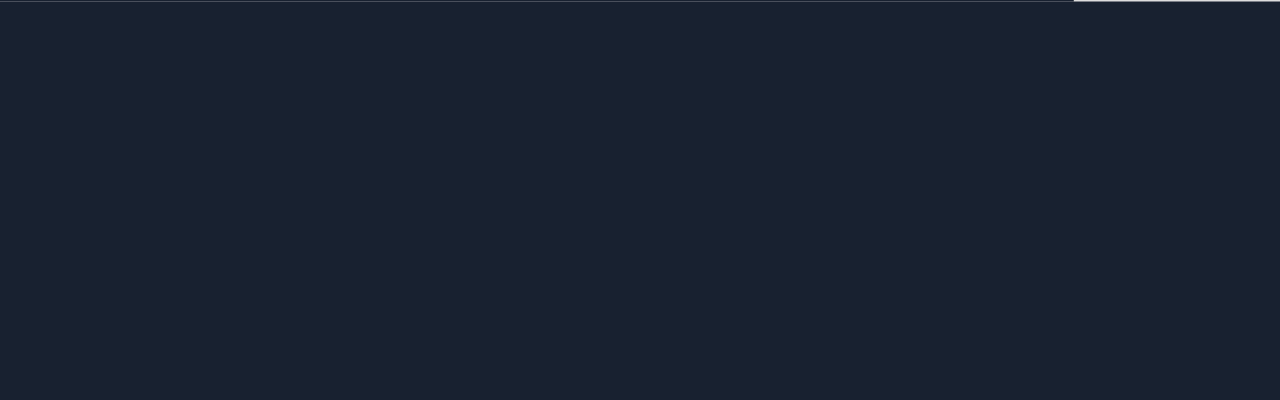

--- FILE ---
content_type: text/html; charset=UTF-8
request_url: https://www.ssas.co.id/perang-insentif-pajak-dinilai-hanya-untungkan-perusahaan-multinasional/
body_size: 16647
content:
<!doctype html>
<html lang="en-US">
<head>
	<meta charset="UTF-8">
	<meta name="viewport" content="width=device-width, initial-scale=1">
	<meta name="description" content="Perang Insentif Pajak Dinilai Hanya Untungkan Perusahaan Multinasional" />
	<link rel="profile" href="https://gmpg.org/xfn/11">

	<title>Perang Insentif Pajak Dinilai Hanya Untungkan Perusahaan Multinasional &#8211; Suryani Suyanto &amp; Associates</title>
<link rel="alternate" hreflang="en" href="https://www.ssas.co.id/perang-insentif-pajak-dinilai-hanya-untungkan-perusahaan-multinasional/" />
<link rel='dns-prefetch' href='//fonts.googleapis.com' />
<link rel='dns-prefetch' href='//s.w.org' />
<link rel="alternate" type="application/rss+xml" title="Suryani Suyanto &amp; Associates &raquo; Feed" href="https://www.ssas.co.id/feed/" />
		<script type="text/javascript">
			window._wpemojiSettings = {"baseUrl":"https:\/\/s.w.org\/images\/core\/emoji\/11\/72x72\/","ext":".png","svgUrl":"https:\/\/s.w.org\/images\/core\/emoji\/11\/svg\/","svgExt":".svg","source":{"concatemoji":"https:\/\/www.ssas.co.id\/wp-includes\/js\/wp-emoji-release.min.js?ver=4.9.8"}};
			!function(a,b,c){function d(a,b){var c=String.fromCharCode;l.clearRect(0,0,k.width,k.height),l.fillText(c.apply(this,a),0,0);var d=k.toDataURL();l.clearRect(0,0,k.width,k.height),l.fillText(c.apply(this,b),0,0);var e=k.toDataURL();return d===e}function e(a){var b;if(!l||!l.fillText)return!1;switch(l.textBaseline="top",l.font="600 32px Arial",a){case"flag":return!(b=d([55356,56826,55356,56819],[55356,56826,8203,55356,56819]))&&(b=d([55356,57332,56128,56423,56128,56418,56128,56421,56128,56430,56128,56423,56128,56447],[55356,57332,8203,56128,56423,8203,56128,56418,8203,56128,56421,8203,56128,56430,8203,56128,56423,8203,56128,56447]),!b);case"emoji":return b=d([55358,56760,9792,65039],[55358,56760,8203,9792,65039]),!b}return!1}function f(a){var c=b.createElement("script");c.src=a,c.defer=c.type="text/javascript",b.getElementsByTagName("head")[0].appendChild(c)}var g,h,i,j,k=b.createElement("canvas"),l=k.getContext&&k.getContext("2d");for(j=Array("flag","emoji"),c.supports={everything:!0,everythingExceptFlag:!0},i=0;i<j.length;i++)c.supports[j[i]]=e(j[i]),c.supports.everything=c.supports.everything&&c.supports[j[i]],"flag"!==j[i]&&(c.supports.everythingExceptFlag=c.supports.everythingExceptFlag&&c.supports[j[i]]);c.supports.everythingExceptFlag=c.supports.everythingExceptFlag&&!c.supports.flag,c.DOMReady=!1,c.readyCallback=function(){c.DOMReady=!0},c.supports.everything||(h=function(){c.readyCallback()},b.addEventListener?(b.addEventListener("DOMContentLoaded",h,!1),a.addEventListener("load",h,!1)):(a.attachEvent("onload",h),b.attachEvent("onreadystatechange",function(){"complete"===b.readyState&&c.readyCallback()})),g=c.source||{},g.concatemoji?f(g.concatemoji):g.wpemoji&&g.twemoji&&(f(g.twemoji),f(g.wpemoji)))}(window,document,window._wpemojiSettings);
		</script>
		<style type="text/css">
img.wp-smiley,
img.emoji {
	display: inline !important;
	border: none !important;
	box-shadow: none !important;
	height: 1em !important;
	width: 1em !important;
	margin: 0 .07em !important;
	vertical-align: -0.1em !important;
	background: none !important;
	padding: 0 !important;
}
</style>
<link rel='stylesheet' id='contact-form-7-css'  href='https://www.ssas.co.id/wp-content/plugins/contact-form-7/includes/css/styles.css?ver=5.0.4' type='text/css' media='all' />
<link rel='stylesheet' id='font-style-css'  href='https://fonts.googleapis.com/css?family=Open+Sans%3A300%2C400%2C600%2C700&#038;ver=4.9.8' type='text/css' media='all' />
<link rel='stylesheet' id='bootstrap-style-css'  href='https://www.ssas.co.id/wp-content/themes/ssa/css/bootstrap.min.css?ver=4.9.8' type='text/css' media='all' />
<link rel='stylesheet' id='normalize-style-css'  href='https://www.ssas.co.id/wp-content/themes/ssa/css/normalize.css?ver=4.9.8' type='text/css' media='all' />
<link rel='stylesheet' id='aos-style-css'  href='https://www.ssas.co.id/wp-content/themes/ssa/css/aos.css?ver=4.9.8' type='text/css' media='all' />
<link rel='stylesheet' id='slick-style-css'  href='https://www.ssas.co.id/wp-content/themes/ssa/slick/slick.css?ver=4.9.8' type='text/css' media='all' />
<link rel='stylesheet' id='slick-theme-style-css'  href='https://www.ssas.co.id/wp-content/themes/ssa/slick/slick-theme.css?ver=4.9.8' type='text/css' media='all' />
<link rel='stylesheet' id='main-style-css'  href='https://www.ssas.co.id/wp-content/themes/ssa/css/main.min.css?ver=4.9.8' type='text/css' media='all' />
<link rel='stylesheet' id='ssa-style-css'  href='https://www.ssas.co.id/wp-content/themes/ssa/style.css?ver=4.9.8' type='text/css' media='all' />
<script type='text/javascript' src='https://www.ssas.co.id/wp-includes/js/jquery/jquery.js?ver=1.12.4'></script>
<script type='text/javascript' src='https://www.ssas.co.id/wp-includes/js/jquery/jquery-migrate.min.js?ver=1.4.1'></script>
<script type='text/javascript' src='https://www.ssas.co.id/wp-content/themes/ssa/js/modernizr.custom.js?ver=4.9.8'></script>
<link rel='https://api.w.org/' href='https://www.ssas.co.id/wp-json/' />
<link rel="EditURI" type="application/rsd+xml" title="RSD" href="https://www.ssas.co.id/xmlrpc.php?rsd" />
<link rel="wlwmanifest" type="application/wlwmanifest+xml" href="https://www.ssas.co.id/wp-includes/wlwmanifest.xml" /> 
<link rel='prev' title='RI Masuk Daftar Negara yang Penuhi Syarat Penerapan Pilar 1 Amount B Pajak Global' href='https://www.ssas.co.id/ri-masuk-daftar-negara-yang-penuhi-syarat-penerapan-pilar-1-amount-b-pajak-global/' />
<link rel='next' title='Perusahaan yang Pekerjakan Penyandang Disabilitas Bakal Dapat Insentif' href='https://www.ssas.co.id/perusahaan-yang-pekerjakan-penyandang-disabilitas-bakal-dapat-insentif/' />
<meta name="generator" content="WordPress 4.9.8" />
<link rel="canonical" href="https://www.ssas.co.id/perang-insentif-pajak-dinilai-hanya-untungkan-perusahaan-multinasional/" />
<link rel='shortlink' href='https://www.ssas.co.id/?p=17356' />
<link rel="alternate" type="application/json+oembed" href="https://www.ssas.co.id/wp-json/oembed/1.0/embed?url=https%3A%2F%2Fwww.ssas.co.id%2Fperang-insentif-pajak-dinilai-hanya-untungkan-perusahaan-multinasional%2F" />
<link rel="alternate" type="text/xml+oembed" href="https://www.ssas.co.id/wp-json/oembed/1.0/embed?url=https%3A%2F%2Fwww.ssas.co.id%2Fperang-insentif-pajak-dinilai-hanya-untungkan-perusahaan-multinasional%2F&#038;format=xml" />
<meta name="generator" content="WPML ver:4.0.7 stt:1,28;" />
    <script>
    	(function(i,s,o,g,r,a,m){i['GoogleAnalyticsObject']=r;i[r]=i[r]||function(){
    	(i[r].q=i[r].q||[]).push(arguments)},i[r].l=1*new Date();a=s.createElement(o),
    	m=s.getElementsByTagName(o)[0];a.async=1;a.src=g;m.parentNode.insertBefore(a,m)
    	})(window,document,'script','//www.google-analytics.com/analytics.js','ga');
    	ga('create', 'UA-44643962-1', 'ssas.co.id');
    	ga('send', 'pageview');
    </script>
<link rel="icon" href="https://www.ssas.co.id/wp-content/uploads/2018/10/cropped-favicon-1-32x32.png" sizes="32x32" />
<link rel="icon" href="https://www.ssas.co.id/wp-content/uploads/2018/10/cropped-favicon-1-192x192.png" sizes="192x192" />
<link rel="apple-touch-icon-precomposed" href="https://www.ssas.co.id/wp-content/uploads/2018/10/cropped-favicon-1-180x180.png" />
<meta name="msapplication-TileImage" content="https://www.ssas.co.id/wp-content/uploads/2018/10/cropped-favicon-1-270x270.png" />
</head>

<body class="post-template-default single single-post postid-17356 single-format-standard wp-custom-logo">
		<div id="main-container" class="main-container ">
		<!-- initial header -->
		<div class="page-loader-wrapper">
			<div class="loader-layer-1">
				<div class="loader-logo">
					<img src="https://www.ssas.co.id/wp-content/uploads/2018/10/logo-black.png" alt="Suryani Suyanto &amp; Associates" class="ip-inner">
				</div>
				<div class="ip-loader">
					<svg class="ip-inner" width="100%" height="100%" viewBox="0 0 80 80" >
						<path class="ip-loader-circlebg" d="M 0 0 l 100 0"/>
						<path id="ip-loader-circle" class="ip-loader-circle" d="M 0 0 l 100 0"/>
					</svg>
				</div>
			</div>
			<div class="loader-layer-2"></div>
			<div class="loader-layer-3"></div>
		</div>

			<div class="transition"></div>
		<!-- MENU -->
		<div class="menu-wrapper" id="main-nav">
			<div class="menu">
				<a href="#" class="close-nav">close</a>
				<div class="item-wrapper">
					<ul><li class="menu-item"><a href="https://www.ssas.co.id/home/">Home</a></li><li class="menu-item"><a href="https://www.ssas.co.id/about/">About Us</a></li><li class="menu-item"><a href="https://www.ssas.co.id/services/">Services</a></li><li class="menu-item"><a href="https://www.ssas.co.id/team/">Our Team</a></li><li class="menu-item"><a href="https://www.ssas.co.id/news/">News</a></li><li class="menu-item"><a href="https://www.ssas.co.id/tax-info/">Tax Exchange Rates</a></li><li class="menu-item"><a href="https://www.ssas.co.id/tax-rates/">Tax Rates</a></li><li class="menu-item"><a href="https://www.ssas.co.id/clients/">Our Clients</a></li><li class="menu-item"><a href="https://www.ssas.co.id/regulation/">Latest Regulations</a></li><li class="menu-item"><a href="https://www.ssas.co.id/contact/">Contact Us</a></li><li class="menu-item"><a href="#" id="search-btn">Search</a></li></ul>				</div>
			</div>
		</div>

		<!-- SEARCH WRAPPER -->
		<div class="search-wrapper" id="search-form">
			<div class="menu">
				<a href="#" class="close-nav">close</a>

				<!-- ADD CLASS="error" TO DISPLAY ERROR STYLE AND MESSAGE -->
				<div class="search-form">
					<form action="/" method="get" id="searchForm">
						<input type="text" name="s" id="search" value="" placeholder="search..." />
						<a href="#" class="btn icon-button" id="search-form-submit"><i class="icon ic-right"></i></a>
					</form>	
					<!-- <p class="form-helper">Sorry, but nothing matched your search terms. <br>Please try again with some different keywords.</p> -->
				</div>
			</div>
		</div>

	
<div class="main-content-wrapper generic-page">

	
<header class="light">
    <div class="container-fluid">
        <div class="brand">
            <a href="https://www.ssas.co.id/home/" style="background-image: url('https://www.ssas.co.id/wp-content/uploads/2018/10/logo-black.png');">SSA</a>
        </div>
        <div class="text-right">
            <div class="language">
                <ul>
<li><a href="https://www.ssas.co.id/perang-insentif-pajak-dinilai-hanya-untungkan-perusahaan-multinasional/" class="active">EN</a></li>
<li><a href="https://www.ssas.co.id/ja/">JP</a></li>
</ul>
            </div>
            <a href="#" class="burger-menu"></a>
        </div>
    </div>
</header>
	<!-- MAIN CONTENT -->
	<div class="content-wrapper">
        <div class="news-detail-page-wrapper">
			<div class="section">
			

<div class="container-fluid">
	<p class="title">Perang Insentif Pajak Dinilai Hanya Untungkan Perusahaan Multinasional</p>
	<div class="content-body">
		<div class="news-date">
			<p></p>
			<p>19 June 2024</p>
		</div>
		<div class="body-copy">
			<p>Rabu, 19 Juni 2024</p>
<p><strong>KONTAN.CO.ID &#8211; JAKARTA. </strong>The Pakarsa menilai bahwa pemberian insentif pajak yang terlalu royal hanya akan menguntungkan perusahaan multinasional saja.</p>
<p>Peneliti The Pakarsa, Bintang Aulia Lutfi mengatakan, rendahnya rasio penerimaan pajak di negara-negara ASEAN salah satunya karena banyaknya kelonggaran pajak yang diberikan bagi perusahaan untuk memuluskan investasi asing.</p>
<p>&#8220;Beberapa negara ASEAN bahkan cenderung memperpanjang periode libur pajak 2 hingga 5 tahun. Kemudian terdapat penurunan rata-rata tarif minimum pajak (Corporate Income Tax/CIT) dari 0,85% menjadi 20,85%,&#8221; ujar Bintang dalam keterangan resminya, Selasa (19/6).</p>
<p>Menurutnya, pemberian insentif pajak bagi perusahaan tidak cukup mempercepat pemulihan ekonomi. &#8220;Meskipun negara-negara di ASEAN membutuhkan Penanaman Modal Asing (PMA) untuk pemulihan ekonomi, mengandalkan insentif pajak perusahaan saja tidak cukup,&#8221; katanya.</p>
<p>Bintang menyoroti bahwa ketergantungan berlebihan negara-negara ASEAN pada insentif pajak dapat menciptakan fenomena “race to the bottom”, di mana negara-negara berlomba-lomba menawarkan insentif pajak lebih besar kepada perusahaan, pada akhirnya hanya menguntungkan perusahaan multinasional.</p>
<p>“Banyaknya pelonggaran pajak justru akan merugikan negara, karena perusahaan dapat dengan mudah memindahkan induk usahanya ke negara dengan tarif yang lebih rendah atau insentif yang lebih menguntungkan,“ imbuh Bintang.</p>
<p>Negara-negara ASEAN yang cenderung menggunakan instrumen insentif pajak demi menarik investor asing justru akan merugikan negaranya. Pada tahun 2021, rata-rata pendapatan pajak ASEAN hanya sebesar 14,46% dari Produk Domestik Bruto (PDB) di kawasan ASEAN, jumlah ini hanya separuh dari rata-rata pendapatan pajak negara-negara OECD, yang mencapai 34,11%.</p>
<p>Sementara itu, Ekonom Senior Faisal Basri menekankan bahwa tidak masalah jika terdapat kompetisi antar negara ASEAN dalam menarik investasi masuk, namun jangan sampai kompetisi yang terjadi bersifat mengeliminasi. &#8220;Mari bersaing namun jangan saling mengeliminasi,&#8221; kata Faisal.</p>
<p>&nbsp;</p>
<p>Selain itu, Faisal juga menjelaskan bahwa pada dasarnya investor tidak tertarik dengan insentif pajak, namun pertimbangan investor ada pada sektor yang menarik minat mereka untuk berinvestasi.</p>
<p>Dalam konteks ini, Faisal menyebut Indonesia memiliki posisi tawar yang baik, karena kepemilikan atas sumber daya alam (SDA) yang melimpah.</p>
<p>“Jika ada sektor yang potensial di Indonesia maka mereka (investor) akan datang, investor datang ke Indonesia karena SDA banyak di Indonesia,” jelasnya.</p>
<p>Menurut Faisal, ASEAN adalah suatu organisasi yang sangat beragam. Singapura dan Brunei Darussalam adalah negara-negara yang punya PDB tinggi dengan populasi rendah, sedangkan Indonesia dan Myanmar kaya SDA, Thailand dan Myanmar kuat di pertanian dan UMKM.</p>
<p>&nbsp;</p>
<p>“Sulit melihat pajak sebagai faktor demoninator, negara-negara dengan SDA yang kaya, mereka tidak perlu menerapkan insentif karena SDA kita banyak,” imbuh Faisal.</p>
<p>&nbsp;</p>

			<div class="paging">
				<a href="https://www.ssas.co.id/ri-masuk-daftar-negara-yang-penuhi-syarat-penerapan-pilar-1-amount-b-pajak-global/" rel="prev">Prev</a>				<a href="https://www.ssas.co.id/perusahaan-yang-pekerjakan-penyandang-disabilitas-bakal-dapat-insentif/" rel="next">Next</a>			</div>
		</div>
	</div>
</div>

			</div>
        </div>
    </div>
	
	
<footer class="secondary-footer light no-top">
    <div class="scrollup"><div class="container-fluid"><a href="#">TOP</a></div></div>
    <div class="footer-top">
        </div>
    <div class="footer-bottom">
        <div class="container-fluid">
                    <span><a href="https://www.ssas.co.id/disclaimer/">Disclaimer</a></span>
                    <span>© Copyright 2018 Suryani Suyanto & Associates. All right reserved.</span>
        </div>
    </div>
</footer>
</div>


	</div><!-- /container -->

<script type='text/javascript'>
/* <![CDATA[ */
var wpcf7 = {"apiSettings":{"root":"https:\/\/www.ssas.co.id\/wp-json\/contact-form-7\/v1","namespace":"contact-form-7\/v1"},"recaptcha":{"messages":{"empty":"Please verify that you are not a robot."}}};
/* ]]> */
</script>
<script type='text/javascript' src='https://www.ssas.co.id/wp-content/plugins/contact-form-7/includes/js/scripts.js?ver=5.0.4'></script>
<script type='text/javascript' src='https://www.ssas.co.id/wp-content/themes/ssa/js/jquery-3-3-1.min.js?ver=4.9.8'></script>
<script type='text/javascript' src='https://www.ssas.co.id/wp-content/themes/ssa/js/classie.js?ver=4.9.8'></script>
<script type='text/javascript' src='https://www.ssas.co.id/wp-content/themes/ssa/js/pathLoader.js?ver=4.9.8'></script>
<script type='text/javascript' src='https://www.ssas.co.id/wp-content/themes/ssa/js/aos.js?ver=4.9.8'></script>
<script type='text/javascript' src='https://www.ssas.co.id/wp-content/themes/ssa/slick/slick.min.js?ver=4.9.8'></script>
<script type='text/javascript' src='https://www.ssas.co.id/wp-content/themes/ssa/js/transition.js?ver=4.9.8'></script>
<script type='text/javascript' src='https://www.ssas.co.id/wp-content/themes/ssa/js/main.js?ver=4.9.8'></script>
<script type='text/javascript' src='https://www.ssas.co.id/wp-includes/js/wp-embed.min.js?ver=4.9.8'></script>

</body>
</html>


--- FILE ---
content_type: text/css
request_url: https://www.ssas.co.id/wp-content/themes/ssa/css/main.min.css?ver=4.9.8
body_size: 93632
content:
.discover-btn-wrapper .spin::after,.discover-btn-wrapper .spin::before,.discover-btn-wrapper.invert .spin::after,.discover-btn-wrapper.invert .spin::before,.loader-logo{left:0;top:0}body,header{-webkit-align-items:left;-webkit-moz-items:left}.loader-logo,button[disabled],html input[disabled]{cursor:default}.custom-service-page-wrapper .custom-info .content ul,.tax-service-page-wrapper .content ul,header .language ul{list-style-type:none}.plus-btn,.primary-link,a:active,a:focus,a:hover{text-decoration:none}.contact-page-wrapper .contact-info .label,.menu .item-wrapper ul li a,.primary-link,body,body *,footer,footer *,form textarea,label,main,main *,p{font-family:"Open Sans",sans-serif}.discover-btn-wrapper{display:block;position:relative;height:65px}.discover-btn-wrapper .line{display:inline-block;position:relative;width:94px;margin-right:16px;overflow:hidden}.discover-btn-wrapper .line::before{content:'';position:relative;background-color:#fff;height:1px;width:0;display:inline-block;margin-top:32px;float:right}.discover-btn-wrapper a{background:0 0;border:0;box-sizing:border-box;padding:1em 2em;box-shadow:inset 0 0 0 1px #fff;color:#fff;font-size:inherit;position:relative;vertical-align:middle}.discover-btn-wrapper a::after,.discover-btn-wrapper a::before{box-sizing:inherit;content:'';position:absolute;width:100%;height:100%}.discover-btn-wrapper .spin{position:absolute;display:inline-block;width:65px;height:65px;border:1px solid transparent;border-radius:50%;float:right}.discover-btn-wrapper .spin::before{border:1px solid transparent}.discover-btn-wrapper .spin::after{border:0 solid transparent}.discover-btn-wrapper .circle{border-radius:100%;box-shadow:none}.discover-btn-wrapper .circle::after,.discover-btn-wrapper .circle::before{border-radius:100%}.discover-btn-wrapper .discover-btn{position:relative;display:inline-block;font-size:12px;color:#fff;text-align:center;bottom:-50px;margin-left:-24px;opacity:0}.discover-btn-wrapper.invert .line{display:inline-block;position:relative;width:94px;margin-right:16px;overflow:hidden}.discover-btn-wrapper.invert .line::before{content:'';position:relative;background-color:#000;height:1px;width:0;display:inline-block;margin-top:32px;float:right}.discover-btn-wrapper.invert a{background:0 0;border:0;box-sizing:border-box;padding:1em 2em;box-shadow:inset 0 0 0 1px #000;color:#000;font-size:inherit;position:relative;vertical-align:middle}.discover-btn-wrapper.invert a::after,.discover-btn-wrapper.invert a::before{box-sizing:inherit;content:'';position:absolute;width:100%;height:100%}.discover-btn-wrapper.invert .spin{position:absolute;display:inline-block;width:65px;height:65px;border:1px solid transparent;border-radius:50%;float:right}.discover-btn-wrapper.invert .spin::before{border:1px solid transparent}.discover-btn-wrapper.invert .spin::after{border:0 solid transparent}.discover-btn-wrapper.invert .circle{border-radius:100%;box-shadow:none}.discover-btn-wrapper.invert .circle::after,.discover-btn-wrapper.invert .circle::before{border-radius:100%}.discover-btn-wrapper.invert .discover-btn{position:relative;display:inline-block;font-size:12px;color:#000;text-align:center;bottom:-50px;margin-left:-22px;opacity:0}.plus-btn,.plus-btn:hover{color:transparent}.btn.icon-button{background-color:transparent;padding:10px;text-align:center;top:0}.btn.icon-button .icon{position:relative;display:block;text-align:center;font-size:18px;height:16px;width:16px;margin:0 auto}.btn.icon-button .icon.ic-right{position:relative;background-image:url(../images/ic-right.svg);background-position:center;background-repeat:no-repeat;background-size:90%}.plus-btn{position:relative;display:block;width:35px;height:35px;background:0 0;margin:0 auto}.plus-btn:after,.plus-btn:before{position:absolute;display:block;content:''}.plus-btn:before{border-left:1px solid #fff;margin:0 auto 0 16px;height:0}.plus-btn:after{border-bottom:1px solid #fff;margin:-8px auto 0;width:0}form,form .select-wrapper,form input,form select{position:relative;width:100%}.primary-link{color:#000;text-transform:uppercase;font-size:16px}form select,form select optgroup{font-size:16px;text-transform:capitalize}.primary-link:hover{color:#000}a{outline:0}a:hover{cursor:pointer!important;opacity:.7}form{display:block;max-width:877px}form input,form select{margin:0 auto;border:none;border-bottom:1px solid #000;border-radius:0;background-color:transparent;padding:8px 35px 8px 8px}img,legend{border:0}form input[type=email]:focus,form input[type=text]:focus,form select[type=email]:focus,form select[type=text]:focus,form textarea:focus{box-shadow:none;outline:0}form input::-webkit-input-placeholder,form select::-webkit-input-placeholder{color:#000;font-size:16px;font-style:normal;font-weight:400;font-family:"Open Sans",sans-serif}form input:-moz-placeholder,form select:-moz-placeholder{color:#000;font-size:16px;font-style:normal;font-weight:400;font-family:"Open Sans",sans-serif}form input::-moz-placeholder,form select::-moz-placeholder{color:#000;font-size:16px;font-style:normal;font-weight:400;font-family:"Open Sans",sans-serif}form input:-ms-input-placeholder,form select:-ms-input-placeholder{color:#000;font-size:16px;font-style:normal;font-weight:400;font-family:"Open Sans",sans-serif}form textarea{width:100%;background-color:#eee;border:none;padding:16px;font-size:16px;margin:32px 0}form .select-wrapper{display:block}form .select-wrapper:after{content:'';background-image:url(../images/ic-right.svg);background-position:center;background-repeat:no-repeat;background-size:cover;height:16px;width:16px;float:right;margin-top:-42px;margin-right:8px}form select{-webkit-appearance:none;-moz-appearance:none;appearance:none;padding-right:35px}form select:focus{box-shadow:none;outline:0}form .btn,form button{position:absolute;right:0}table{border-top:2px solid #000;border-bottom:2px solid #000;position:relative;width:100%;border-collapse:collapse;border-spacing:0}table tbody td,table tbody th,table thead td,table thead th{padding:12px}table tbody td:first-child,table tbody th:first-child,table thead td:first-child,table thead th:first-child{width:525px;padding-left:0}table tbody td{border-top:1px solid #000;border-bottom:1px solid #000}.loader-layer-1,.loader-layer-2,.loader-layer-3{position:fixed;top:0;z-index:100;min-height:480px;width:100%;height:100%;background:0 0}.ip-loader,.layout-switch .loader-layer-1,.loaded .loader-layer-3,.loader-logo,.loader-logo img{position:absolute}.loader-layer-1,.loading.transition-full .loader-layer-1{background:#fff!important}.loader-layer-2{z-index:99;display:none}.loader-layer-3{z-index:-99;display:none}.loader-layer-1 h1{margin:0}.loader-logo{width:100%;opacity:0;pointer-events:none;visibility:hidden;height:100%}.loader-logo img{width:100%;max-width:500px;height:auto;padding:32px;top:50%;left:50%;-moz-transform:translate(-50%,-50%);-ms-transform:translate(-50%,-50%);-webkit-transform:translate(-50%,-50%);transform:translate(-50%,-50%)}*,fieldset,legend,td,th{padding:0}.ip-loader{left:0;width:100%;top:0}.loader-layer-1 .ip-inner{display:block;margin:0 auto}.loader-layer-1 .loader-logo svg{min-width:320px;max-width:480px;width:25%}body,footer,header,hr,html,main{width:100%}.loader-layer-1 .loader-logo svg path{fill:#182130}.loader-layer-1 .ip-loader svg path{fill:none;stroke-width:.2}.loader-layer-1 .ip-loader svg path.ip-loader-circlebg{stroke:#ddd}.loader-layer-1 .ip-loader svg path.ip-loader-circle{-webkit-transition:stroke-dashoffset .2s;transition:stroke-dashoffset .2s;stroke:#182130}.loading.transition-full .loader-layer-1 .loader-logo{visibility:visible}.loading.transition-full .loader-layer-2{background:#182130!important}.loading.transition-full .loader-layer-3{background:#eee!important}.loading .loader-logo{opacity:1;-webkit-animation:animInitialHeader 1s cubic-bezier(.7,0,.3,1) both;animation:animInitialHeader 1s cubic-bezier(.7,0,.3,1) both}.loading .ip-loader{-webkit-animation-delay:.2s;animation-delay:.2s}@-webkit-keyframes animInitialHeader{from{opacity:0;-webkit-transform:translate3d(0,800px,0)}}@keyframes animInitialHeader{from{opacity:0;-webkit-transform:translate3d(0,800px,0);transform:translate3d(0,800px,0)}}.loaded .ip-loader,.loaded .loader-logo{opacity:1}.loaded .ip-loader{-webkit-animation:animLoadedLoader .5s cubic-bezier(.7,0,.3,1) forwards;animation:animLoadedLoader .5s cubic-bezier(.7,0,.3,1) forwards}.loaded .loader-layer-1{-webkit-animation:animLoadedHeader 1.5s cubic-bezier(.1,0,.3,1) forwards;animation:animLoadedHeader 1.5s cubic-bezier(.1,0,.3,1) forwards}.loaded .loader-layer-2{position:absolute;z-index:10;-webkit-animation:animLoadedHeader 1.5s cubic-bezier(.7,0,.3,1) forwards;animation:animLoadedHeader 1.5s cubic-bezier(.7,0,.3,1) forwards;animation-delay:.5s}.loaded .loader-layer-3{z-index:1;-webkit-animation:ilangin 2s forwards;animation:ilangin 2s forwards;animation-delay:1s}@-webkit-keyframes animLoadedLogo{to{-webkit-transform:translate3d(0,100%,0) translate3d(0,50px,0) scale3d(.65,.65,1)}}@keyframes animLoadedLogo{to{-webkit-transform:translate3d(0,100%,0) translate3d(0,50px,0) scale3d(.65,.65,1);transform:translate3d(0,100%,0) translate3d(0,50px,0) scale3d(.65,.65,1)}}@-webkit-keyframes animLoadedLoader{to{opacity:0;-webkit-transform:translate3d(0,-150%,0) scale3d(.3,.3,1)}}@keyframes animLoadedLoader{to{opacity:0;-webkit-transform:translate3d(0,-150%,0) scale3d(.3,.3,1);transform:translate3d(0,-150%,0) scale3d(.3,.3,1)}}@-webkit-keyframes animLoadedHeader{to{-webkit-transform:translate3d(0,-150%,0)}}@keyframes animLoadedHeader{to{-webkit-transform:translate3d(0,-150%,0);transform:translate3d(0,-150%,0)}}@keyframes ilangin{0%{opacity:1}90%{opacity:0;top:0}100%{opacity:0;top:-1500px}}.loaded .codrops-demos,.loaded .main-content-wrapper .browser,.loaded .main-content-wrapper .browser .box,.loaded .main-content-wrapper h2{-webkit-animation:animLoadedContent 1s cubic-bezier(.7,0,.3,1) both;animation:animLoadedContent 1s cubic-bezier(.7,0,.3,1) both}.loaded .main-content-wrapper .browser,.loaded .main-content-wrapper .browser .box:first-child{-webkit-animation-delay:.1s;animation-delay:.1s}.loaded .main-content-wrapper .browser .box:nth-child(2){-webkit-animation-delay:.15s;animation-delay:.15s}.loaded .main-content-wrapper .browser .box:nth-child(3){-webkit-animation-delay:.2s;animation-delay:.2s}@-webkit-keyframes animLoadedContent{from{opacity:0;-webkit-transform:translate3d(0,200px,0)}}@keyframes animLoadedContent{from{opacity:0;-webkit-transform:translate3d(0,200px,0);transform:translate3d(0,200px,0)}}.no-js .loader-layer-1{position:relative;min-height:0}.no-js .loader-layer-1 .loader-logo{margin-top:20px;height:180px;opacity:1;-webkit-transform:none;transform:none}.generic-page .content-body,.generic-page .page-title,.generic-page .section.clients,.generic-page .section.exchange-rate .item-wrapper,.generic-page .section.exchange-rate .section-header,.generic-page .section.news,.generic-page .section.regulation .action-panel,.generic-page .section.regulation .item-wrapper{transform:translate3d(0,100px,0);opacity:0}.no-js .loader-layer-1 .loader-logo svg path{fill:#fff}@media screen and (max-width:45em){.main-content-wrapper h2{font-size:2.25em;font-size:10vw}.box{width:100%}}html{height:100%}body,footer,main{background-color:#fff}body{display:block;display:-webkit-flex;display:-moz-flex;display:flex;-webkit-justify-content:left;-moz-justify-content:left;-webkit-flex-wrap:wrap;-moz-flex-wrap:wrap;flex-wrap:wrap;-webkit-flex-flow:row wrap;-moz-flex-flow:row wrap;flex-flow:row wrap;-webkit-flex-direction:column;-moz-flex-direction:column;height:100%!important;align-items:stretch;flex:auto;flex-direction:row;justify-content:center}main{padding-top:80px;-webkit-box-flex:1;-moz-box-flex:1;-webkit-flex:1;-ms-flex:1;flex:1}h1,h2,h3,h4,h5,h6,p{color:#333}h1,h2,h3,h4,h5,h6{font-weight:700}p{font-size:16px;line-height:1.5;font-weight:400}label{font-size:14px;font-weight:500}hr{max-width:120px;clear:both;border-top:1px solid #ffae00;margin:40px 0}body,html{-ms-text-size-adjust:100%;-webkit-text-size-adjust:100%}*{margin:0;box-sizing:border-box}img{display:block}article,aside,details,div,figcaption,figure,footer,header,hgroup,main,nav,section,summary{display:block;zoom:1}article:after,aside:after,details:after,div:after,figcaption:after,figure:after,footer:after,header:after,hgroup:after,main:after,nav:after,section:after,summary:after{content:" ";display:block;clear:both}audio,canvas,progress,video{display:inline-block;vertical-align:baseline}[hidden],audio:not([controls]),template{display:none;height:0}header,header .brand a{height:auto;position:relative}button{overflow:visible}button,select{text-transform:none}button,html input[type=button],input[type=reset],input[type=submit]{-webkit-appearance:button;cursor:pointer}button::-moz-focus-inner,input::-moz-focus-inner{border:0;padding:0}input{line-height:normal}input[type=checkbox],input[type=radio]{box-sizing:border-box;padding:0}input[type=number]::-webkit-inner-spin-button,input[type=number]::-webkit-outer-spin-button{height:auto}fieldset{border:1px solid silver;margin:0 2px}textarea{overflow:auto}header{padding:32px 32px 16px;display:block;display:-webkit-flex;display:-moz-flex;display:flex;align-items:left;-webkit-justify-content:left;-moz-justify-content:left;-webkit-flex-wrap:wrap;-moz-flex-wrap:wrap;flex-wrap:wrap;-webkit-flex-flow:row wrap;-moz-flex-flow:row wrap;flex-flow:row wrap;-webkit-flex-direction:row;-moz-flex-direction:row;flex-direction:row;justify-content:space-between;background-color:transparent;color:#fff;z-index:999999}.main-content-wrapper,header .brand,header div{-webkit-align-items:left;-webkit-moz-items:left}header .brand,header div{width:auto;display:inline-block;display:block;display:-webkit-flex;display:-moz-flex;display:flex;-webkit-justify-content:left;-moz-justify-content:left;justify-content:left;-webkit-flex-direction:row;-moz-flex-direction:row;flex-direction:row;-webkit-flex-wrap:wrap;-moz-flex-wrap:wrap;flex-wrap:wrap;-webkit-flex-flow:row wrap;-moz-flex-flow:row wrap;flex-flow:row wrap;align-items:center}header .brand{flex:1}header .brand a{width:100%;max-width:300px;background-image:url(../images/__ESCAPED_SOURCE_END_CLEAN_CSS__logo.png);background-position:center;background-size:100%;background-repeat:no-repeat;color:transparent}.image-wrapper,.page-header{background-position:center;background-repeat:no-repeat;background-size:cover}header .brand a:hover{opacity:1}header .burger-menu{position:relative;width:24px;height:13px;background-color:#fff;-webkit-mask:url(../images/menu.svg) no-repeat 50% 50%;mask:url(../images/menu.svg) no-repeat 50% 50%;opacity:1}.content-wrapper,.content-wrapper .section,header.light .brand a{position:relative;height:auto;width:100%}header .burger-menu:hover{opacity:.5;-webkit-transition:opacity .5s;-o-transition:opacity .5s;transition:opacity .5s}header .language{position:relative;margin-right:32px}header .language ul{display:block;margin-bottom:0}header .language ul li{display:inline-block;padding:0 8px;font-size:12px;line-height:12px;font-weight:400}header .language ul li a{color:#fff;text-decoration:none}header .language ul li a.active,header .language ul li a:hover{font-weight:700}header .language ul li:first-child{border-right:1px solid #fff;margin-right:-2px}header.light .brand a{max-width:300px;background-image:url(../images/logo-black.png)}header.light .burger-menu{background-color:#000}header.light .language ul li:first-child{border-right-color:#000}header.light .language ul li a{color:#000}.container-fluid{max-width:1366px;margin:0 auto}.main-container{width:100%}.main-content-wrapper{z-index:0;overflow:hidden;margin:0 auto;min-height:100%;position:relative;display:block;display:-webkit-flex;display:-moz-flex;display:flex;-webkit-justify-content:left;-moz-justify-content:left;justify-content:left;-webkit-flex-wrap:wrap;-moz-flex-wrap:wrap;flex-wrap:wrap;-webkit-flex-flow:row wrap;-moz-flex-flow:row wrap;flex-flow:row wrap;-webkit-flex-direction:row;-moz-flex-direction:row;flex-direction:row;align-content:space-between;align-items:stretch}.content-wrapper,.generic-page .page-header{-webkit-align-items:left;-webkit-moz-items:left}.main-content-wrapper h2{margin:0;padding:.5em 0 1em;color:#be4856;text-align:center;font-size:4.25em;font-size:4vw;line-height:1}.content-wrapper{display:block;display:-webkit-flex;display:-moz-flex;display:flex;align-items:left;-webkit-justify-content:left;-moz-justify-content:left;justify-content:left;-webkit-flex-wrap:wrap;-moz-flex-wrap:wrap;flex-wrap:wrap;-webkit-flex-flow:row wrap;-moz-flex-flow:row wrap;flex-flow:row wrap;-webkit-flex-direction:row;-moz-flex-direction:row;flex-direction:row;margin-top:-74px}.content-wrapper .section{padding:150px 32px 180px;-webkit-flex-wrap:wrap;-moz-flex-wrap:wrap;flex-wrap:wrap;-webkit-flex-flow:row wrap;-moz-flex-flow:row wrap;flex-flow:row wrap;-webkit-flex-direction:column;-moz-flex-direction:column;flex-direction:column;display:-webkit-box;display:-moz-box;display:-ms-flexbox;display:-webkit-flex;display:flex;-webkit-box-align:center;-webkit-box-pack:center;-webkit-align-items:center;-webkit-moz-items:center;align-items:center;-webkit-justify-content:center;-moz-justify-content:center;justify-content:center}.content-wrapper .section .section-title{margin-bottom:32px;font-size:18px}.generic-page .paging a,.generic-page .title{font-size:16px;border-top:1px solid #000;border-bottom:1px solid #000}.page-header{height:466px;min-height:100px}.page-header .overlay{content:'';position:absolute;top:0;left:0;right:0;bottom:0;background-color:rgba(255,255,255,.5)}.page-header .container{z-index:9}.page-header .page-title{color:#000;width:100%;max-width:418px;line-height:1.5;margin-bottom:0}.generic-page .body-copy,.generic-page .title{max-width:525px;width:100%}.generic-page .content-wrapper{margin-top:0}.generic-page header{position:fixed;z-index:9}.generic-page .section{margin-top:460px;background-color:#fff;z-index:99}.generic-page footer{z-index:99}.generic-page .page-header{width:100%;padding:100px 32px;-webkit-justify-content:left;-moz-justify-content:left;-webkit-flex-wrap:wrap;-moz-flex-wrap:wrap;flex-wrap:wrap;-webkit-flex-flow:row wrap;-moz-flex-flow:row wrap;flex-flow:row wrap;-webkit-flex-direction:column;-moz-flex-direction:column;flex-direction:column;display:-webkit-box;display:-moz-box;display:-ms-flexbox;display:-webkit-flex;display:flex;justify-content:center;align-items:center;-webkit-box-align:center;-webkit-box-pack:center;position:fixed;top:0}.generic-page .content-body,footer{-webkit-align-items:left;-webkit-moz-items:left}.generic-page .title{font-weight:700;margin-bottom:44px;padding:8px 0;opacity:0;transform:translate3d(100px,0,0)}.generic-page .content-body{display:block;display:-webkit-flex;display:-moz-flex;display:flex;-webkit-justify-content:left;-moz-justify-content:left;justify-content:left;-webkit-flex-wrap:wrap;-moz-flex-wrap:wrap;flex-wrap:wrap;-webkit-flex-flow:row wrap;-moz-flex-flow:row wrap;flex-flow:row wrap;-webkit-flex-direction:row;-moz-flex-direction:row;flex-direction:row;align-items:stretch}.generic-page .body-copy .sub-title{font-weight:600;margin:21px 0}.generic-page .paging{margin:32px 0;float:right}.generic-page .paging a{text-transform:capitalize;padding:8px;margin:4px;text-align:center;color:#000;font-weight:600}.generic-page .paging a:last-child{margin-right:0}.sub-nav-wrapper{width:100%;height:auto;background-color:#182130!important;justify-content:flex-start!important;padding:55px 32px!important}.sub-nav-wrapper .sub-nav{float:right}.sub-nav-wrapper .sub-nav ul li{position:relative;display:block}.sub-nav-wrapper .sub-nav ul li a{position:relative;display:block;color:#fff;padding:8px 0 8px 30px;font-size:18px;transform:translate3d(100px,0,0)!important;opacity:0!important}footer,footer .footer-top{display:-webkit-box;display:-moz-box;display:-ms-flexbox;display:-webkit-flex}footer .footer-bottom span a:hover,footer .footer-top a:hover,footer .scrollup a:hover{opacity:.7}.sub-nav-wrapper .sub-nav ul li a span{font-weight:600;text-decoration:underline;position:absolute;left:0}footer,footer .scrollup{position:relative;width:100%}.image-container img{max-width:411px}footer{-webkit-justify-content:left;-moz-justify-content:left;-webkit-flex-wrap:wrap;-moz-flex-wrap:wrap;flex-wrap:wrap;-webkit-flex-flow:row wrap;-moz-flex-flow:row wrap;flex-flow:row wrap;-webkit-flex-direction:column;-moz-flex-direction:column;flex-direction:column;display:flex;-webkit-box-align:center;-webkit-box-pack:center;-webkit-align-content:center;-moz-align-content:center;align-content:center;justify-content:space-between;align-items:stretch;color:#fff}.homepage-wrapper .section.about .short-desc,.landing-page-wrapper,footer .footer-top{-webkit-align-items:left;-webkit-moz-items:left}footer.no-top .scrollup{display:none!important}footer.light{color:#000;background-color:#fff}footer.light .scrollup{background-color:#182130}footer.light .footer-bottom,footer.light .footer-top{background-color:#fff}footer.light .scrollup a{color:#fff;border-bottom-color:#fff}footer.light .footer-bottom span a,footer.light .footer-top a{color:#000}footer.secondary-footer{margin:0;min-height:50px;height:auto}footer.secondary-footer .footer-top{display:none}footer.secondary-footer.dark .scrollup{background-color:#182130}footer.secondary-footer.dark .scrollup a{color:#fff;border-bottom-color:#fff}footer.secondary-footer.dark .footer-bottom{background-color:#182130;color:#fff}footer .scrollup,footer.secondary-footer.light .footer-bottom,footer.secondary-footer.light .footer-top,footer.secondary-footer.light .scrollup{background-color:#fff}footer.secondary-footer.dark .footer-bottom a{color:#fff}footer.secondary-footer.light{color:#000;background-color:#fff}footer.secondary-footer.light .scrollup a{color:#000;border-bottom-color:#000}footer.secondary-footer.light .footer-bottom span a{color:#000}footer .scrollup{padding:16px 32px;margin:0 auto}footer .scrollup a{color:#000;border-bottom:2px solid #000;text-decoration:none;font-weight:700;text-transform:uppercase;font-size:14px}footer .footer-top{-webkit-justify-content:left;-moz-justify-content:left;-webkit-flex-wrap:wrap;-moz-flex-wrap:wrap;flex-wrap:wrap;-webkit-flex-flow:row wrap;-moz-flex-flow:row wrap;flex-flow:row wrap;-webkit-flex-direction:row;-moz-flex-direction:row;flex-direction:row;display:flex;justify-content:center;align-items:center;-webkit-box-align:center;-webkit-box-pack:center;-webkit-align-content:center;-moz-align-content:center;align-content:center;flex:1;width:100%;padding:100px 32px;background-color:#182130}footer .footer-top a{font-size:18px;text-transform:uppercase;color:#fff;text-decoration:none}footer .footer-bottom{font-size:10px;padding:16px 32px;width:100%;background-color:#182130}footer .footer-bottom span a{font-size:10px;color:#fff;text-decoration:none}footer .footer-bottom span:first-child{text-transform:uppercase;margin-right:32px}.landing-page-wrapper{-webkit-justify-content:left;-moz-justify-content:left;-webkit-flex-wrap:wrap;-moz-flex-wrap:wrap;flex-wrap:wrap;-webkit-flex-flow:row wrap;-moz-flex-flow:row wrap;flex-flow:row wrap;-webkit-flex-direction:column;-moz-flex-direction:column;flex-direction:column;display:-webkit-box;display:-moz-box;display:-ms-flexbox;display:-webkit-flex;display:flex;justify-content:center;-webkit-box-align:center;-webkit-box-pack:center;position:absolute;align-items:stretch;background:rgba(0,0,0,.2);z-index:0;width:100%;height:100%;padding:30px 0;overflow:hidden;left:0;right:0;bottom:0;top:0}.landing-page-wrapper .logo-wrapper{width:100%;height:auto;overflow:hidden;position:absolute;top:50%;left:50%;-moz-transform:translate(-50%,-50%);-ms-transform:translate(-50%,-50%);-webkit-transform:translate(-50%,-50%);transform:translate(-50%,-50%)}.landing-page-wrapper img{width:100%;max-width:500px;height:auto;margin:0 auto;padding:32px;bottom:-1000px;opacity:.5;position:relative;-webkit-transition:bottom 1.5s;transition:bottom 1.5s;-webkit-transition-delay:1s;-o-transition-delay:1s;transition-delay:1s;-webkit-transition-timing-function:ease;-o-transition-timing-function:ease;transition-timing-function:ease}.landing-page-wrapper .line-wrapper{position:absolute;top:0;display:block;width:100%;height:100%;overflow:hidden;margin:0 auto}.landing-page-wrapper .line-wrapper .line{width:1px;height:200px;background-color:rgba(255,255,255,.5);display:flex;align-self:flex-end;justify-content:center;overflow:hidden;margin:-200px auto 0}.landing-page-wrapper .line-wrapper .line:before{content:"";position:absolute;top:0;right:0;bottom:0;left:0;width:1px;-ms-transform-origin:top;transform-origin:top;transform:scale(1,0) translate3d(0,0,0);background-color:#fff;opacity:.4s cubic-bezier(.48,.02,0,.99),background-color .2s cubic-bezier(.48,.02,0,.99),transform .4s cubic-bezier(.215,.61,.355,1);margin:0 auto}.landing-page-wrapper .discover-btn-wrapper{width:100%;text-align:center;margin:400px auto 0}.landing-page-wrapper .discover-btn-wrapper .circle{position:relative;float:none}.landing-page-wrapper .discover-btn-wrapper .discover-btn{margin-left:-16px}.loaded .landing-page-wrapper .logo-wrapper img{bottom:0;opacity:1}.loaded .landing-page-wrapper .line-wrapper .line{margin-top:0;-webkit-transition:margin-top 1.5s;transition:margin-top 1.5s;-webkit-transition-delay:2.5s;-o-transition-delay:2.5s;transition-delay:2.5s;-webkit-transition-timing-function:ease;-o-transition-timing-function:ease;transition-timing-function:ease}.loaded .landing-page-wrapper .line-wrapper:hover .line{background-color:#fff}.loaded .landing-page-wrapper .line-wrapper .line::before{-webkit-animation:vert_line_2 6s infinite;animation:vert_line_2 6s infinite;opacity:1;animation-delay:4s;-webkit-animation-delay:4s}.loaded .landing-page-wrapper .discover-btn-wrapper .line::before{width:94px!important;-webkit-transition:width .75s;-o-transition:width .75s;transition:width .75s;-webkit-transition-delay:2.5s;-o-transition-delay:2.5s;transition-delay:2.5s}.loaded .landing-page-wrapper .discover-btn-wrapper .spin::before{border-top-color:#fff;border-right-color:#fff;border-bottom-color:#fff;-webkit-transition:border-top-color .5s linear,border-right-color .5s linear .3s,border-bottom-color .5s linear .7s;-o-transition:border-top-color .5s linear,border-right-color .5s linear .3s,border-bottom-color .5s linear .7s;transition:border-top-color .5s linear,border-right-color .5s linear .3s,border-bottom-color .5s linear .7s;-webkit-transition-delay:1.5s;-o-transition-delay:1.5s;transition-delay:1.5s}.loaded .landing-page-wrapper .discover-btn-wrapper .spin::after{border-top:1px solid #fff;border-left-width:1px;border-right-width:1px;-webkit-transform:rotate(270deg);-ms-transform:rotate(270deg);transform:rotate(270deg);-webkit-transition:border-left-width 0s linear .5s,-webkit-transform .8s linear 0s;-o-transition:transform .8s linear 0s,border-left-width 0s linear .5s;transition:transform .8s linear 0s,border-left-width 0s linear .5s;transition:transform .8s linear 0s,border-left-width 0s linear .5s,-webkit-transform .8s linear 0s;-webkit-transition-delay:1.5s;-o-transition-delay:1.5s;transition-delay:1.5s}.loaded .landing-page-wrapper .discover-btn-wrapper .discover-btn{bottom:0;opacity:1;-webkit-transition:bottom .75s,opacity .75s;-o-transition:bottom .75s,opacity .75s;transition:bottom .75s,opacity .75s;-webkit-transition-delay:2s;-o-transition-delay:2s;transition-delay:2s}#myVideo{position:absolute;top:50%;left:50%;-moz-transform:translate(-50%,-50%);-ms-transform:translate(-50%,-50%);-webkit-transform:translate(-50%,-50%);transform:translate(-50%,-50%);min-width:100%;min-height:100%}.homepage-wrapper{position:relative;width:100%}.homepage-wrapper h3{font-size:24px!important}.homepage-wrapper .section{min-height:100px!important}.homepage-wrapper .section.about{background-color:#182130;color:#fff;padding-top:140px}.homepage-wrapper .section.about .short-desc{display:block;display:-webkit-flex;display:-moz-flex;display:flex;align-items:left;-webkit-justify-content:left;-moz-justify-content:left;-webkit-flex-wrap:wrap;-moz-flex-wrap:wrap;flex-wrap:wrap;-webkit-flex-flow:row wrap;-moz-flex-flow:row wrap;flex-flow:row wrap;-webkit-flex-direction:column;-moz-flex-direction:column;flex-direction:column;-ms-flex-pack:distribute;justify-content:space-around;padding-left:50px}.homepage-wrapper .section.about h1,.homepage-wrapper .section.about h2,.homepage-wrapper .section.about h3,.homepage-wrapper .section.about h4,.homepage-wrapper .section.about h5,.homepage-wrapper .section.about h6,.homepage-wrapper .section.about p{color:#fff}.homepage-wrapper .section.about .text-wrapper{position:relative;width:100%;max-width:350px;height:auto;min-height:175px;margin-top:61px}.homepage-wrapper .section.about h3{line-height:1.5em;width:100%;height:0!important;overflow:hidden;margin-bottom:0;font-size:24px}.homepage-wrapper .section.about [data-aos=image].aos-animate:after,.homepage-wrapper .section.about [data-aos=image].aos-animate:before{content:'';position:absolute;top:0;bottom:0;right:0;left:0;z-index:10}.homepage-wrapper .section.about [data-aos=image].aos-animate img,.homepage-wrapper .section.about [data-aos=image].aos-animate p{opacity:0}.homepage-wrapper .section.about [data-aos=image].aos-animate.dark-reveal.aos-animate:before{background-color:#182130}.homepage-wrapper .section.about .image-wrapper{position:relative;max-width:417px;height:623px;margin-bottom:32px;background-position:center;background-size:auto 100%;background-repeat:no-repeat;width:0!important;opacity:0;-webkit-transition-property:all 2s;-o-transition-property:all 2s;transition-property:all 2s;transition-delay:2s}.homepage-wrapper .section.about .company{-webkit-align-items:left;-webkit-moz-items:left;-webkit-justify-content:left;-moz-justify-content:left;-webkit-flex-wrap:wrap;-moz-flex-wrap:wrap;flex-wrap:wrap;-webkit-flex-flow:row wrap;-moz-flex-flow:row wrap;flex-flow:row wrap;-webkit-flex-direction:row;-moz-flex-direction:row;flex-direction:row;display:-webkit-box;display:-moz-box;display:-ms-flexbox;display:-webkit-flex;display:flex;align-items:center;-webkit-box-align:center;-webkit-box-pack:center;-webkit-box-pack:justify;-ms-flex-pack:justify;justify-content:space-between;width:100%;margin-bottom:78px;overflow:hidden}.homepage-wrapper .section.about .company h1{display:inline-block;font-size:18px;font-weight:600;text-transform:uppercase;bottom:-50px;position:relative}.homepage-wrapper .section.about .company .line{display:inline-block;width:245px;height:1px;background-color:#fff;position:absolute;right:-432px}.homepage-wrapper .section.service{padding-bottom:85px;display:block;display:-webkit-flex;display:-moz-flex;display:flex;-webkit-align-items:left;-webkit-moz-items:left;align-items:left;-webkit-justify-content:left;-moz-justify-content:left;-webkit-flex-wrap:wrap;-moz-flex-wrap:wrap;flex-wrap:wrap;-webkit-flex-flow:row wrap;-moz-flex-flow:row wrap;flex-flow:row wrap;-webkit-flex-direction:column;-moz-flex-direction:column;flex-direction:column;-webkit-box-pack:justify;-ms-flex-pack:justify;justify-content:space-between}.homepage-wrapper .section.service .text-wrapper{position:relative;width:100%;max-width:417px;height:auto;min-height:150px}.homepage-wrapper .section.service .text-wrapper h3{position:relative;width:100%;max-width:442px;margin:4px}.homepage-wrapper .section.service .slider-info{padding:16px 0}.homepage-wrapper .section.service .slider-info h4{font-size:18px}.homepage-wrapper .section.service .slider-info .slider-indicator{font-size:18px;font-weight:700!important;display:block;position:relative;margin-top:74px}.homepage-wrapper .section.service .slider-info .slider-indicator .active-indicator{position:relative;display:inline-block;margin-right:8px}.homepage-wrapper .section.service .slider-info .slider-indicator .active-indicator .slick-dots li{position:relative;top:-18px;display:none;margin-left:-5px}.homepage-wrapper .section.service .slider-info .slider-indicator .active-indicator .slick-dots li.slick-active{display:inline-block;margin-right:3px}.homepage-wrapper .section.service .slider-info .slider-indicator .active-indicator .slick-dots li button{color:#000;font-size:18px;font-weight:700;width:auto;height:auto;min-height:25px;font-family:"Open Sans",sans-serif}.homepage-wrapper .section.service .slider-info .slider-indicator .active-indicator .slick-dots li button::before{content:'.';margin-left:12px;font-size:20px}.homepage-wrapper .section.service .slider-info .slider-indicator .number-of-slides{font-size:18px;font-weight:700!important;position:relative;display:inline-block}.homepage-wrapper .section.service .slider-info .slider-indicator .number-of-slides::before{content:'';position:relative;width:94px;height:1px;background-color:#000;margin:0 16px;display:inline-block;top:-5px}.homepage-wrapper .section.service .service-wrapper-mobile{display:none}.homepage-wrapper .section.service .slick-dotted.slick-slider{margin-bottom:32px}.homepage-wrapper .section.service .service-wrapper .item,.homepage-wrapper .section.service .service-wrapper-mobile .item{display:block;display:-webkit-flex;display:-moz-flex;display:flex;-webkit-align-items:left;-webkit-moz-items:left;align-items:left;-webkit-justify-content:left;-moz-justify-content:left;justify-content:left;-webkit-flex-wrap:wrap;-moz-flex-wrap:wrap;flex-wrap:wrap;-webkit-flex-flow:row wrap;-moz-flex-flow:row wrap;flex-flow:row wrap;-webkit-flex-direction:column;-moz-flex-direction:column;flex-direction:column;-webkit-box-pack:justify;-ms-flex-pack:justify;width:100%;max-width:650px;padding:16px;min-height:350px;opacity:.3}.homepage-wrapper .section.service .service-wrapper .item.slick-active,.homepage-wrapper .section.service .service-wrapper .item.slick-current,.homepage-wrapper .section.service .service-wrapper-mobile .item.slick-active,.homepage-wrapper .section.service .service-wrapper-mobile .item.slick-current{opacity:1}.homepage-wrapper .section.service .service-wrapper .item .item-title,.homepage-wrapper .section.service .service-wrapper-mobile .item .item-title{font-size:18px;font-weight:700;margin-bottom:35px}.homepage-wrapper .section.service .service-wrapper .item .item-content,.homepage-wrapper .section.service .service-wrapper-mobile .item .item-content{position:relative;display:block;width:100%;padding-left:24px;min-height:172px;margin-bottom:35px}.homepage-wrapper .section.service .service-wrapper .item .item-content .content-item,.homepage-wrapper .section.service .service-wrapper-mobile .item .item-content .content-item{position:relative;display:block;width:100%;border-bottom:1px solid #000;font-size:16px;padding:16px 0}.homepage-wrapper .section.service .service-wrapper .item .item-content .content-item:first-child,.homepage-wrapper .section.service .service-wrapper-mobile .item .item-content .content-item:first-child{border-top:1px solid #000}.homepage-wrapper .section.service .service-wrapper .item .item-footer,.homepage-wrapper .section.service .service-wrapper-mobile .item .item-footer{position:relative;margin-left:24px}.homepage-wrapper .section.service .service-wrapper .item .item-footer a,.homepage-wrapper .section.service .service-wrapper-mobile .item .item-footer a{color:#000;font-size:12px}.homepage-wrapper .section.service .bottom-line{position:relative;display:block;width:95px;height:2px;background-color:#000;float:right}.homepage-wrapper .section.service .bottom-line:after{content:'';position:relative;float:right;border:solid #000;border-width:0 2px 2px 0;padding:5px;top:-5px;right:0;-ms-transform:rotate(-45deg);transform:rotate(-45deg);-webkit-transform:rotate(-45deg)}.homepage-wrapper .section.service .slider-navigation{position:relative;display:block;width:100%;height:auto;padding:16px 42px}.homepage-wrapper .section.service .slider-navigation .slick-next,.homepage-wrapper .section.service .slider-navigation .slick-prev{position:relative;display:inline-block;width:95px;height:30px}.homepage-wrapper .section.service .slider-navigation .slick-next:before,.homepage-wrapper .section.service .slider-navigation .slick-prev:before{top:7px}.homepage-wrapper .section.service .slider-navigation .slick-next.slick-disabled,.homepage-wrapper .section.service .slider-navigation .slick-prev.slick-disabled{cursor:not-allowed}.homepage-wrapper .section.service .slider-navigation .slick-next.slick-disabled::after,.homepage-wrapper .section.service .slider-navigation .slick-next.slick-disabled::before,.homepage-wrapper .section.service .slider-navigation .slick-prev.slick-disabled::after,.homepage-wrapper .section.service .slider-navigation .slick-prev.slick-disabled::before{display:none}.homepage-wrapper .section.service .slider-navigation .slick-next:after,.homepage-wrapper .section.service .slider-navigation .slick-prev:after{display:inline-block;background-color:#000;height:1px;top:1px;width:100%;position:relative;content:''}.homepage-wrapper .section.service .slider-navigation .slick-prev{float:left;left:0}.homepage-wrapper .section.service .slider-navigation .slick-prev::before{content:'';position:relative;float:left;border:solid #000;border-width:1px 0 0 1px;padding:5px;left:0;-ms-transform:rotate(-45deg);transform:rotate(-45deg);-webkit-transform:rotate(-45deg);opacity:1}.homepage-wrapper .section.service .slider-navigation .slick-next{float:right;right:165px}.homepage-wrapper .section.service .slider-navigation .slick-next:before{content:'';position:relative;float:right;border:solid #000;border-width:0 1px 1px 0;opacity:1;padding:5px;left:0;-ms-transform:rotate(-45deg);transform:rotate(-45deg);-webkit-transform:rotate(-45deg)}.homepage-wrapper .section.team{position:relative;width:100%;background-color:#182130;-ms-flex-line-pack:center;align-content:center}.homepage-wrapper .section.team *{color:#fff}.homepage-wrapper .section.team .desc{display:block;display:-webkit-flex;display:-moz-flex;display:flex;-webkit-align-items:left;-webkit-moz-items:left;align-items:left;-webkit-justify-content:left;-moz-justify-content:left;-webkit-flex-wrap:wrap;-moz-flex-wrap:wrap;flex-wrap:wrap;-webkit-flex-flow:row wrap;-moz-flex-flow:row wrap;flex-flow:row wrap;-webkit-flex-direction:column;-moz-flex-direction:column;flex-direction:column;-webkit-box-pack:justify;-ms-flex-pack:justify;justify-content:space-between;-ms-flex-line-pack:start;align-content:flex-start;position:relative;height:100%}.homepage-wrapper .section.team .desc .text-wrapper{position:relative;width:100%;max-width:318px;height:auto;margin-bottom:5px;min-height:220px}.homepage-wrapper .section.team .discover-btn-wrapper{margin-top:32px;margin-bottom:75px}.homepage-wrapper .section.team h3{position:relative;width:100%;line-height:1.5em}.homepage-wrapper .section.team .team-member-wrapper{position:relative;display:block;width:100%;text-align:right}.homepage-wrapper .section.team .team-member-wrapper .team-member{position:relative;display:inline-block;width:100%;max-width:309px}.homepage-wrapper .section.team .team-member-wrapper .team-member .team-image{position:relative;margin-bottom:18px}.homepage-wrapper .section.team .team-member-wrapper .team-member .team-name{position:relative;text-align:left;font-size:18px!important}.homepage-wrapper .section.team .team-member-wrapper .team-member .team-name p{margin:0;font-weight:600;font-size:18px!important}.homepage-wrapper .section.news{position:relative;width:100%;padding-bottom:180px!important;display:block;display:-webkit-flex;display:-moz-flex;display:flex;-webkit-align-items:left;-webkit-moz-items:left;-webkit-justify-content:left;-moz-justify-content:left;-webkit-flex-wrap:wrap;-moz-flex-wrap:wrap;flex-wrap:wrap;-webkit-flex-flow:row wrap;-moz-flex-flow:row wrap;flex-flow:row wrap;-webkit-flex-direction:column;-moz-flex-direction:column;flex-direction:column;-webkit-box-pack:justify;-ms-flex-pack:justify;justify-content:space-between;-webkit-box-align:stretch;-ms-flex-align:stretch;align-items:stretch}.homepage-wrapper .section.news .section-title{margin-bottom:127px;font-size:18px!important}.homepage-wrapper .section.news .discover-btn-wrapper{margin:0 auto}.homepage-wrapper .section.news .discover-btn-wrapper a{position:relative}.homepage-wrapper .section.subscribe{display:-webkit-box;display:-moz-box;display:-ms-flexbox;display:-webkit-flex;display:flex;justify-content:center;align-items:center;-webkit-box-align:center;-webkit-box-pack:center;-ms-flex-line-pack:center;align-content:center;min-height:400px}.homepage-wrapper .section.subscribe form .btn,.homepage-wrapper .section.subscribe form button{position:absolute;top:0}.homepage-wrapper .section.regulation .section-title{max-width:877px;margin:0 auto 32px}.homepage-wrapper .section.exchange-rate{padding:150px 32px 212px}.homepage-wrapper .section.exchange-rate .item-wrapper{margin-top:135px}.homepage-wrapper .section.clients .section-title{font-size:18px}.homepage-wrapper .section.clients .discover-btn-wrapper{margin-top:65px!important}.homepage-wrapper .section.clients .discover-btn-wrapper a,.loaded .homepage-wrapper .section.about [data-aos=image]{position:relative}.loaded .homepage-wrapper .section.about [data-aos=image].aos-animate.rtl img{margin-left:250px}.loaded .homepage-wrapper .section.about [data-aos=image].aos-animate img,.loaded .homepage-wrapper .section.about [data-aos=image].aos-animate p{opacity:1;transition:all 2 ease;-webkit-transition:all 2s ease;-moz-transition:all 2s ease;-o-transition:all 2s ease;-ms-transition:all 2s ease;transition-delay:1s}.loaded .homepage-wrapper .section.about [data-aos=image].aos-animate:before{left:100%;transition:left 2 ease;-webkit-transition:left 2s ease;-moz-transition:left 2s ease;-o-transition:left 2s ease;-ms-transition:left 2s ease;transition-delay:1s;background-color:#fff}.loaded .homepage-wrapper .section.about h3{height:168px!important;-webkit-transition:height .75s;-o-transition:height .75s;transition:height .75s;-webkit-transition-delay:2.25s;-o-transition-delay:2.25s;transition-delay:2.25s}.loaded .homepage-wrapper .section.about .company h1{bottom:0;-webkit-transition:bottom .75s;-o-transition:bottom .75s;transition:bottom .75s;-webkit-transition-delay:2.5s;-o-transition-delay:2.5s;transition-delay:2.5s}.loaded .homepage-wrapper .section.about .company .line{right:-32px;-webkit-transition:right .75s;-o-transition:right .75s;transition:right .75s;-webkit-transition-delay:2.5s;-o-transition-delay:2.5s;transition-delay:2.5s}.loaded .homepage-wrapper .section.about .discover-btn-wrapper .line::before{width:94px!important;-webkit-transition:width .75s;-o-transition:width .75s;transition:width .75s;-webkit-transition-delay:2.5s;-o-transition-delay:2.5s;transition-delay:2.5s}.loaded .homepage-wrapper .section.about .discover-btn-wrapper .spin::before{border-top-color:#fff;border-right-color:#fff;border-bottom-color:#fff;-webkit-transition:border-top-color .5s linear,border-right-color .5s linear .3s,border-bottom-color .5s linear .7s;-o-transition:border-top-color .5s linear,border-right-color .5s linear .3s,border-bottom-color .5s linear .7s;transition:border-top-color .5s linear,border-right-color .5s linear .3s,border-bottom-color .5s linear .7s;-webkit-transition-delay:1s;-o-transition-delay:1s;transition-delay:1s}.loaded .homepage-wrapper .section.about .discover-btn-wrapper .spin::after{border-top:1px solid #fff;border-left-width:1px;border-right-width:1px;-webkit-transform:rotate(270deg);-ms-transform:rotate(270deg);transform:rotate(270deg);-webkit-transition:border-left-width 0s linear .5s,-webkit-transform .8s linear 0s;-o-transition:transform .8s linear 0s,border-left-width 0s linear .5s;transition:transform .8s linear 0s,border-left-width 0s linear .5s;transition:transform .8s linear 0s,border-left-width 0s linear .5s,-webkit-transform .8s linear 0s;-webkit-transition-delay:1s;-o-transition-delay:1s;transition-delay:1s}.loaded .homepage-wrapper .section.about .discover-btn-wrapper .discover-btn{bottom:0;opacity:1;-webkit-transition:bottom .75s,opacity .75s;-o-transition:bottom .75s,opacity .75s;transition:bottom .75s,opacity .75s;-webkit-transition-delay:2s;-o-transition-delay:2s;transition-delay:2s}.clients-page-wrapper{display:block;display:-webkit-flex;display:-moz-flex;display:flex;-webkit-align-items:left;-webkit-moz-items:left;align-items:left;-webkit-justify-content:left;-moz-justify-content:left;-webkit-flex-wrap:wrap;-moz-flex-wrap:wrap;flex-wrap:wrap;-webkit-flex-flow:row wrap;-moz-flex-flow:row wrap;flex-flow:row wrap;-webkit-flex-direction:column;-moz-flex-direction:column;flex-direction:column;justify-content:space-between;width:100%}.client-item,.news{-webkit-align-items:left;-webkit-moz-items:left;position:relative}.clients-page-wrapper .section-title{display:none}.client-item,.menu .item-wrapper{display:-webkit-box;display:-ms-flexbox;display:-webkit-flex}.clients-page-wrapper .page-title{color:#fff!important}.section.clients{padding-bottom:5px}.clients-wrapper{position:relative;margin:0 auto;width:100%}.client-item{border-top:1px solid #000;padding:24px 24px 75px;-webkit-justify-content:left;-moz-justify-content:left;-webkit-flex-wrap:wrap;-moz-flex-wrap:wrap;flex-wrap:wrap;-webkit-flex-flow:row wrap;-moz-flex-flow:row wrap;flex-flow:row wrap;-webkit-flex-direction:column;-moz-flex-direction:column;flex-direction:column;display:-moz-box;display:flex;justify-content:center;align-items:center;-webkit-box-align:center;-webkit-box-pack:center;height:100%}.client-item img{position:relative;display:block;width:auto;height:auto;margin:0 auto;max-height:70px;max-width:100%}.news-page-wrapper{position:relative;display:block;width:100%}.news-page-wrapper .section-title{display:none}.menu,.news{display:block}.news{width:100%;display:-webkit-flex;display:-moz-flex;display:flex;-webkit-justify-content:left;-moz-justify-content:left;-webkit-flex-wrap:wrap;-moz-flex-wrap:wrap;flex-wrap:wrap;-webkit-flex-flow:row wrap;-moz-flex-flow:row wrap;flex-flow:row wrap;-webkit-flex-direction:column;-moz-flex-direction:column;flex-direction:column;justify-content:space-between;align-items:stretch;padding-bottom:0!important}.menu,.menu .item-wrapper{-webkit-align-items:left;-webkit-moz-items:left}.news a{color:#000;text-decoration:none}.news .news-item{border-top:1px solid #000;border-bottom:1px solid #000;padding:16px 32px;margin-bottom:65px}.news .news-item .news-title{text-transform:uppercase;font-size:18px;margin-bottom:56px;font-weight:600;min-height:81px}.menu,.news .discover-btn-wrapper{margin:0 auto}.news .news-item .news-info{font-size:12px}.news-detail-page-wrapper{width:100%}.news-detail-page-wrapper .section{margin-top:100px;padding-bottom:80px}.news-detail-page-wrapper .news-date{position:relative;width:100%;max-width:225px;margin-bottom:32px}.news-detail-page-wrapper .news-date p{font-size:12px;margin:0}.main-container .menu-wrapper,.search-wrapper{position:fixed;top:0;left:0;bottom:0;right:0;background-color:rgba(24,33,48,0);-webkit-transition:background-color .1s,opacity .5s;-o-transition:background-color .1s,opacity .5s;transition:background-color .1,opacity .5s;-webkit-transition-delay:.75s;-o-transition-delay:.75s;transition-delay:.75s;overflow:hidden;height:0;z-index:99999;opacity:0}.main-container .transition{overflow-y:hidden;height:100vh;background:#eee;max-height:0;top:99vh;bottom:-1000px;width:100vw;position:absolute;transition-property:all;transition-duration:.75s;transition-timing-function:cubic-bezier(.7,0,.3,.7) forwards;z-index:9}.main-container.nav-open{height:100vh;overflow:hidden}.main-container.nav-open .menu-wrapper{opacity:1;background-color:#182130;height:100%}.main-container.nav-open .transition{max-height:100vh;top:0}.main-container.nav-open .menu .item-wrapper:before{height:100%;-webkit-transition:height .75s;-o-transition:height .75s;transition:height .75s;-webkit-transition-delay:1.25s;-o-transition-delay:1.25s;transition-delay:1.25s}.menu{display:-webkit-flex;display:-moz-flex;display:flex;-webkit-justify-content:left;-moz-justify-content:left;-webkit-flex-wrap:wrap;-moz-flex-wrap:wrap;flex-wrap:wrap;-webkit-flex-flow:row wrap;-moz-flex-flow:row wrap;flex-flow:row wrap;-webkit-flex-direction:column;-moz-flex-direction:column;flex-direction:column;justify-content:space-between;align-items:flex-end;position:relative;padding:32px;width:100%;height:100%;overflow:auto;max-width:1366px}.menu .close-nav{position:absolute;z-index:9;color:transparent;width:18px;height:18px;background-image:url(../images/close.svg);background-size:cover;background-position:center;background-repeat:no-repeat;opacity:1}.menu .close-nav:hover{opacity:.5}.menu .item-wrapper{width:100%;max-width:300px;padding:50px 0;height:100%;position:relative;-webkit-justify-content:left;-moz-justify-content:left;-webkit-flex-wrap:wrap;-moz-flex-wrap:wrap;flex-wrap:wrap;-webkit-flex-flow:row wrap;-moz-flex-flow:row wrap;flex-flow:row wrap;-webkit-flex-direction:column;-moz-flex-direction:column;flex-direction:column;display:-moz-box;display:flex;justify-content:center;align-items:center;-webkit-box-align:center;-webkit-box-pack:center;align-content:flex-start}.search-form,.search-result-page-wrapper{-webkit-align-items:left;-webkit-moz-items:left}.menu .item-wrapper:before{content:'';position:absolute;width:1px;height:0;background-color:#fff;left:-100px;top:0}.menu .item-wrapper ul{list-style-type:none;align-self:flex-start}.menu .item-wrapper ul li a{color:rgba(255,255,255,.5);font-size:18px;font-weight:600;line-height:2.5;text-decoration:none;-webkit-background-clip:text;-webkit-text-fill-color:transparent;background-image:linear-gradient(to right,rgba(255,255,255,.5),rgba(255,255,255,.5) 50%,#fff 50%);background-size:200% 100%;background-position:100%}.menu .item-wrapper ul li a:hover{transition:all .3s cubic-bezier(0,0,.23,1);background-position:0}.menu .item-wrapper ul li:last-child{margin-top:32px}.search-open{height:100vh;overflow:hidden}.search-open .search-wrapper{opacity:1;background-color:#182130;height:100%}.search-form{-webkit-justify-content:left;-moz-justify-content:left;-webkit-flex-wrap:wrap;-moz-flex-wrap:wrap;flex-wrap:wrap;-webkit-flex-flow:row wrap;-moz-flex-flow:row wrap;flex-flow:row wrap;-webkit-flex-direction:column;-moz-flex-direction:column;flex-direction:column;display:-webkit-box;display:-moz-box;display:-ms-flexbox;display:-webkit-flex;display:flex;justify-content:center;align-items:center;-webkit-box-align:center;-webkit-box-pack:center;position:relative;width:100%;height:100%}.search-form.error input{color:#d76161}.search-form.error .form-helper{display:block}.search-form input{border-bottom-color:#fff;color:#fff;margin-bottom:16px;font-weight:600}.search-form input::-webkit-input-placeholder{color:#fff!important;font-weight:400}.search-form input:-moz-placeholder{color:#fff!important;font-weight:400}.search-form input::-moz-placeholder{color:#fff!important;font-weight:400}.search-form input:-ms-input-placeholder{color:#fff!important;font-weight:400}.search-form .form-helper{display:none;color:#fff;width:100%;max-width:877px;padding:8px}.exchange-rate,.search-result-page-wrapper{display:-webkit-box;display:-moz-box;display:-ms-flexbox;display:-webkit-flex}.search-form .btn.icon-button{top:0}.search-form .btn.icon-button .icon.ic-right{background-color:#fff;mask:url(../images/ic-right.svg) no-repeat 50% 50%;-webkit-mask:url(../images/ic-right.svg) no-repeat 50% 50%;mask-image:url(../images/ic-right.svg);-webkit-mask-image:url(../images/ic-right.svg);background-repeat:no-repeat}.search-result-page-wrapper{position:relative;width:100%;height:auto;min-height:100vh;padding:100px 32px;-webkit-justify-content:left;-moz-justify-content:left;-webkit-flex-wrap:wrap;-moz-flex-wrap:wrap;flex-wrap:wrap;-webkit-flex-flow:row wrap;-moz-flex-flow:row wrap;flex-flow:row wrap;-webkit-flex-direction:column;-moz-flex-direction:column;flex-direction:column;display:flex;justify-content:center;align-items:center;-webkit-box-align:center;-webkit-box-pack:center;background-color:#182130;color:#fff}.exchange-rate,.section.regulation{-webkit-align-items:left;-webkit-moz-items:left}.search-result-page-wrapper .title{color:#fff;font-weight:600;font-size:18px;margin-bottom:60px}.search-result-page-wrapper .result-wrapper .item{position:relative;display:block;border-top:1px solid #fff;padding:16px 0;width:100%}.search-result-page-wrapper .result-wrapper .item:last-child{position:relative;display:block;border-bottom:1px solid #fff}.disclaimer-page-wrapper{width:100%}.disclaimer-page-wrapper .section{margin-top:100px}.disclaimer-page-wrapper .body-copy{margin-left:208px}.contact-page-wrapper{width:100%;position:relative}.contact-page-wrapper .page-header .overlay{background-color:rgba(255,255,255,.2)!important}.contact-page-wrapper .section{padding-bottom:0}.contact-page-wrapper .page-title{color:#fff!important}.contact-page-wrapper .image-wrapper{position:relative;max-width:310px;width:0;height:434px;background-color:#fff;margin-bottom:82px;opacity:0;background-position:center;background-size:cover;background-repeat:no-repeat}.contact-page-wrapper .contact-info .row{margin-bottom:32px}.contact-page-wrapper .contact-info .row:nth-child(2) .label{margin-top:0!important}.contact-page-wrapper .contact-info .row:nth-child(2) p{margin:0}.contact-page-wrapper .contact-info .row:nth-child(2) p:last-child{margin-top:16px}.contact-page-wrapper .contact-info .row:last-child .label{padding-top:8px}.contact-page-wrapper .contact-info .label{font-size:16px;font-weight:700;text-transform:uppercase}.contact-page-wrapper .contact-form{margin-top:50px;margin-bottom:50px}.contact-page-wrapper .contact-form form{max-width:100%}.contact-page-wrapper .contact-form form input,.contact-page-wrapper .contact-form form select{margin:16px 0}.contact-page-wrapper textarea{margin-top:50px}.loaded .contact-page-wrapper .image-wrapper{width:100%;opacity:1;-webkit-transition:width 1.5s,opacity 2s;-o-transition:width 1.5s,opacity 2s;transition:width 1.5s,opacity 2s;-webkit-transition-delay:1.5s;-o-transition-delay:1.5s;transition-delay:1.5s}.regulation-page-wrapper{width:100%}.regulation-page-wrapper .page-title{color:#fff}.section.regulation{position:relative;width:100%;background-color:#182130!important;color:#fff;display:block;display:-webkit-flex;display:-moz-flex;display:flex;-webkit-justify-content:left;-moz-justify-content:left;-webkit-flex-wrap:wrap;-moz-flex-wrap:wrap;flex-wrap:wrap;-webkit-flex-flow:row wrap;-moz-flex-flow:row wrap;flex-flow:row wrap;-webkit-flex-direction:column;-moz-flex-direction:column;flex-direction:column;justify-content:space-between!important;align-items:stretch!important;padding:85px 32px 180px}.section.regulation .action-panel{display:block;width:100%;max-width:877px;margin:0 auto 130px}.section.regulation .action-panel .search-btn{float:right;color:#fff;font-weight:400;font-size:16px}.section.regulation .category{display:inline-block}.section.regulation .category a{display:inline-block;color:#fff;text-decoration:none;padding:0 12px;font-size:16px;font-weight:400;border-right:1px solid #fff;margin-bottom:16px}.section.regulation .category a:first-child{padding-left:0}.section.regulation .category a:last-child{border:none}.section.regulation .category a.active{font-weight:700}.section.regulation .section-title{color:#fff;font-size:18px}.section.regulation .item-wrapper{position:relative;display:block;width:100%;max-width:877px;margin:0 auto}.section.regulation .item-wrapper .item{position:relative;display:block;width:100%;background-color:#fff;padding:24px 16px 16px;margin-bottom:4px;color:#000}.section.regulation .item-wrapper .item .item-number,.section.regulation .item-wrapper .item .item-title{font-weight:600;color:#000}.section.regulation .item-wrapper .item .item-title{height:48px;margin-bottom:8px!important;display:block}.section.regulation .item-wrapper .item .item-title::before{content:'';position:absolute;border-left:1px solid #000;left:-16px;height:60px;display:inline-block;margin-top:-24px}.exchange-page-wrapper{width:100%}.exchange-page-wrapper .exchange-rate{padding-top:85px!important;padding-bottom:0}.exchange-page-wrapper .page-title{color:#fff!important}.exchange-rate{position:relative;width:100%;background-color:#182130!important;color:#fff;-webkit-justify-content:left;-moz-justify-content:left;-webkit-flex-wrap:wrap;-moz-flex-wrap:wrap;flex-wrap:wrap;-webkit-flex-flow:row wrap;-moz-flex-flow:row wrap;flex-flow:row wrap;-webkit-flex-direction:column;-moz-flex-direction:column;flex-direction:column;display:flex;align-items:center;-webkit-box-align:center;-webkit-box-pack:center;align-content:center;justify-content:space-between!important}.exchange-rate .item-wrapper{margin:75px 0}.exchange-rate p.section-title{font-size:18px;font-weight:400;margin-bottom:0!important}.exchange-rate .tax-rate{-webkit-align-items:left;-webkit-moz-items:left;-webkit-justify-content:left;-moz-justify-content:left;-webkit-flex-wrap:wrap;-moz-flex-wrap:wrap;flex-wrap:wrap;-webkit-flex-flow:row wrap;-moz-flex-flow:row wrap;flex-flow:row wrap;-webkit-flex-direction:row;-moz-flex-direction:row;flex-direction:row;display:-webkit-box;display:-moz-box;display:-ms-flexbox;display:-webkit-flex;display:flex;justify-content:center;align-items:center;-webkit-box-align:center;-webkit-box-pack:center}.exchange-rate .tax-rate span{display:inline-block;position:relative;width:100%;text-align:right;flex:1;height:1px;background:#fff;margin-right:16px}.about-page-wrapper .image-wrapper,.legal-service-page-wrapper .image-wrapper,.services-page-wrapper .image-wrapper{background-position:center;background-repeat:no-repeat;background-size:cover}.exchange-rate .tax-rate a{display:inline-block;color:#fff;text-align:right}.exchange-rate .tax-rate a:hover{opacity:.7!important}.exchange-rate .container{width:100%}.exchange-rate .container p{color:#fff;margin-bottom:0}.exchange-rate .container .item{width:100%;display:block;position:relative;padding:16px 0;color:#fff;border-bottom:1px solid #fff}.exchange-rate .container .item:first-child{border-top:1px solid #fff}.services-page-wrapper{width:100%}.services-page-wrapper .image-wrapper{height:586px;width:100%;max-width:418px;float:right;overflow:hidden}.services-page-wrapper .discover-btn-wrapper{margin-top:-270px}.services-page-wrapper .sub-nav-wrapper .sub-nav{margin-bottom:220px}.services-page-wrapper .section-title{display:block;margin-bottom:0}.service-info{justify-content:space-between;align-items:flex-start;position:relative;height:100%;margin-bottom:35px}.service-info .content{margin:58px 0;width:100%;max-width:524px}.service-info .content .item{width:100%;max-width:524px;border:1px solid #000;border-left:none;border-right:none;padding:8px 0;margin:0;border-top:none}.service-info .content .item:first-child{border-top:1px solid}.services-custom,.services-legal,.services-other,.services-tax{margin-top:0!important;padding:100px 32px}.services-legal,.services-other{background-color:#182130!important}.services-legal .section-title,.services-other .section-title{color:#fff}.services-legal .content .item,.services-other .content .item{border-color:#fff;color:#fff}.services-legal .image-wrapper,.services-other .image-wrapper{float:left}.services-legal .discover-btn-wrapper{margin-top:-222px}.services-other{padding-bottom:80px!important}.services-other .discover-btn-wrapper{margin-bottom:-290px}.services-other .content .item:first-child{border-bottom:1px solid}.services-custom .discover-btn-wrapper{margin-top:15px}.services-custom .image-wrapper{height:299px}.about-page-wrapper{width:100%}.about-page-wrapper .image-container{max-width:411px}.about-page-wrapper .page-title{color:#fff!important}.about-page-wrapper .sub-nav-wrapper .sub-nav{margin-bottom:220px}.about-page-wrapper .section-title{font-size:16px;font-weight:700;border-top:1px solid #000;border-bottom:1px solid #000;padding:8px 0;width:100%;margin-bottom:60px!important;max-width:525px}.about-page-wrapper .image-wrapper{width:100%;max-width:417px;height:584px}.about-page-wrapper .about-how,.about-page-wrapper .about-mission,.about-page-wrapper .about-ssa,.about-page-wrapper .about-values,.about-page-wrapper .about-vision{margin-top:0!important}.about-page-wrapper .about-mission,.about-page-wrapper .about-vision{background-color:#182130;color:#fff!important}.about-page-wrapper .about-mission .content p,.about-page-wrapper .about-vision .content p{color:#fff}.about-page-wrapper .about-mission .section-title,.about-page-wrapper .about-vision .section-title{color:#fff;border-top:1px solid #fff;border-bottom:1px solid #fff}.about-how .image-wrapper{height:300px}.about-how,.about-values,.about-vision{min-height:50vh!important}.about-values,.about-vision{padding-bottom:0!important}.about-values p{margin-bottom:5px}.about-how{padding-bottom:45px!important}.about-mission .image-wrapper{margin-left:116px}.about-info{height:100%}.team-page-wrapper{width:100%}.team-page-wrapper .page-title{color:#fff}.team-page-wrapper .image-wrapper{width:100%;max-width:309px;height:432px!important}.team-page-wrapper .section-title{padding:8px 0;border:1px solid #000;border-left:none;border-right:none;width:100%;max-width:633px;margin-bottom:120px!important;font-size:18px}.team-page-wrapper .line-wrapper{position:relative;display:block;width:100%;height:200px;max-height:25vh;overflow:hidden;margin:0 auto}.team-page-wrapper .line-wrapper .line{width:1px;height:200px;background-color:rgba(255,255,255,.5);display:flex;align-self:flex-end;justify-content:center;overflow:hidden;margin:-200px auto 0}.team-page-wrapper .line-wrapper .line:before{content:"";position:absolute;top:0;right:0;bottom:0;left:0;width:1px;-ms-transform-origin:top;transform-origin:top;transform:scale(1,0) translate3d(0,0,0);background-color:#fff;opacity:.4s cubic-bezier(.48,.02,0,.99),background-color .2s cubic-bezier(.48,.02,0,.99),transform .4s cubic-bezier(.215,.61,.355,1);margin:0 auto}.loaded .team-page-wrapper .line-wrapper .line{margin-top:0;-webkit-transition:margin-top 1.5s;transition:margin-top 1.5s;-webkit-transition-delay:2.5s;-o-transition-delay:2.5s;transition-delay:2.5s;-webkit-transition-timing-function:ease;-o-transition-timing-function:ease;transition-timing-function:ease}.loaded .team-page-wrapper .line-wrapper:hover .line{background-color:#fff}.team-first,.team-member{background-color:#182130!important}.loaded .team-page-wrapper .line-wrapper .line::before{-webkit-animation:vert_line_2 6s infinite;animation:vert_line_2 6s infinite;opacity:1;animation-delay:4s;-webkit-animation-delay:4s}.team-legal,.team-member{margin:0!important}.team-first{min-height:calc(100vh - 466px)!important}.team-legal .content,.team-tax .content{margin-bottom:50px}.team-legal{padding-bottom:80px!important}.team-member{padding-bottom:60px!important}.team-member .section-title{color:#fff;border:none}.team-member .team-wrapper{margin-bottom:120px}.team-member .team-detail-item{padding:0;background-color:#fff;min-height:0;max-height:0;height:0;overflow:hidden}.team-member .team-detail-item.open{min-height:360px;height:auto;max-height:100%;transition:all .5s linear;margin-bottom:120px}.team-member .team-detail-item .content{margin:32px 16px}.team-member .team-detail-item .close{position:relative;color:transparent;width:18px;height:18px;background-color:#000!important;mask:url(../images/close.svg) no-repeat 50% 50%;-webkit-mask:url(../images/close.svg) no-repeat 50% 50%;mask-image:url(../images/close.svg);-webkit-mask-image:url(../images/close.svg);right:32px;top:32px;float:right;z-index:9}.custom-service-page-wrapper .page-title,.team-member .member-info h6,.team-member .member-info p{color:#fff}.team-member .member-wrapper{width:100%;background-color:transparent;border:none}.team-member .member-wrapper.active .image-container img,.team-member .member-wrapper.active .image-wrapper,.team-member .member-wrapper:hover .image-container img,.team-member .member-wrapper:hover .image-wrapper{opacity:1!important}.team-member .member-wrapper .image-container img{opacity:.6!important;transition:all 1s ease!important}.team-member .image-wrapper{width:100%;height:433px;opacity:.6!important}.team-member .member-info{margin-top:16px;width:100%;text-align:left}.custom-service-page-wrapper{width:100%!important}.custom-service-page-wrapper .image-wrapper{height:586px;width:100%;max-width:418px}.custom-service-page-wrapper .section-title{border:1px solid #fff;border-left:none;border-right:none;padding:8px 0;width:100%;max-width:525px;font-size:16px;margin-bottom:100px!important;color:#fff}.custom-service-page-wrapper .sub-nav-wrapper{background-color:#fff!important;min-height:unset!important;padding:60px 32px 220px!important}.custom-service-page-wrapper .sub-nav-wrapper .sub-nav ul li a{color:#000}.custom-service-page-wrapper .custom-audit{background-color:#182130;padding-top:0;padding-bottom:65px}.custom-service-page-wrapper .custom-info .sub-title{font-weight:600;color:#fff;padding-left:108px;margin-bottom:50px}.custom-service-page-wrapper .custom-info .content{padding-left:210px}.custom-service-page-wrapper .custom-info .content p{color:#fff}.custom-service-page-wrapper .custom-info .content ul li{color:#fff;font-weight:300;line-height:inherit;margin-bottom:25px}.custom-service-page-wrapper .custom-audit,.custom-service-page-wrapper .custom-review{margin-top:0!important}.custom-service-page-wrapper .custom-review{background-color:#182130}.custom-service-page-wrapper .custom-review .section-title{color:#fff;border-color:#fff}.legal-service-page-wrapper{width:100%!important}.legal-service-page-wrapper .rtl img{margin-left:0!important}.legal-service-page-wrapper .sub-nav-wrapper{min-height:unset!important;padding:55px 32px 270px!important}.legal-service-page-wrapper .page-title{color:#fff}.legal-service-page-wrapper .image-wrapper{height:584px;width:100%;max-width:417px}.legal-service-page-wrapper .sub-title{font-weight:600;margin-bottom:35px}.legal-service-page-wrapper .legal-info .content{padding-left:100px}.legal-service-page-wrapper .legal-info .content p{padding-left:100px;width:100%;max-width:625px}.legal-service-page-wrapper .legal-info .content p.sub-title{padding-left:0!important}.legal-service-page-wrapper .legal-info .sub-content p{font-weight:300}.legal-service-page-wrapper .legal-info .sub-content p span{font-weight:400!important;display:block;clear:both}.legal-service-page-wrapper .section-title{font-size:16px;padding:8px 0;border:1px solid #000;border-left:none;border-right:none;width:100%;max-width:525px;margin-bottom:55px!important}.legal-service-page-wrapper .legal-corporate,.legal-service-page-wrapper .legal-role,.legal-service-page-wrapper .legal-services,.legal-service-page-wrapper .legal-tasks{margin-top:0!important}.legal-service-page-wrapper .legal-role,.legal-service-page-wrapper .legal-tasks{padding-top:0!important}.legal-service-page-wrapper .legal-corporate{padding-top:0!important;padding-bottom:65px!important}.legal-service-page-wrapper .legal-corporate .image-wrapper{height:300px!important}.tax-rate-page-wrapper{width:100%}.tax-rate-page-wrapper .page-title{color:#fff}.tax-rate-page-wrapper .section-title{font-size:18px;padding:8px 0;border:1px solid #000;border-left:none;border-right:none;width:100%;max-width:525px;margin-bottom:50px!important}.tax-rate-page-wrapper .sub-nav-wrapper{padding-bottom:270px!important;min-height:unset!important}.tax-rate-page-wrapper .headline{width:100%;max-width:525px;margin-bottom:50px}.tax-rate-page-wrapper .section.rate-deemed{margin-top:0!important;padding-top:150px;padding-bottom:0}.tax-rate-page-wrapper .section.rate-corporate{margin-top:0!important;padding-top:135px;padding-bottom:80px}.tax-rate-page-wrapper .section.rate-17,.tax-rate-page-wrapper .section.rate-final,.tax-rate-page-wrapper .section.rate-imports,.tax-rate-page-wrapper .section.rate-individual,.tax-rate-page-wrapper .section.rate-resident{margin-top:0!important;padding-top:135px;padding-bottom:0}.tax-rate-page-wrapper .section.rate-resident .content-title{margin:50px 0}.tax-rate-page-wrapper .section.rate-resident .content-title:first-child{margin-top:0}.tax-rate-page-wrapper .rate-17,.tax-rate-page-wrapper .rate-corporate{min-height:100px!important}.tax-service-page-wrapper{width:100%!important}.tax-service-page-wrapper .page-title{color:#fff}.tax-service-page-wrapper .image-wrapper{height:586px;width:100%;max-width:418px}.tax-service-page-wrapper .section-title{border:1px solid #fff;border-left:none;border-right:none;padding:8px 0;width:100%;max-width:525px;font-size:16px;margin-bottom:65px!important;color:#fff}.tax-service-page-wrapper .sub-nav-wrapper{background-color:#fff!important;min-height:unset!important;padding:55px 32px 270px!important}.tax-service-page-wrapper .sub-nav-wrapper .sub-nav ul li a{color:#000}.tax-service-page-wrapper .section.tax-intro,.tax-service-page-wrapper .section.tax-service{margin-top:0!important;background-color:#182130}.tax-service-page-wrapper .section.tax-intro{padding-bottom:0!important}.tax-service-page-wrapper .section.tax-service{padding-bottom:80px!important}.tax-service-page-wrapper .sub-title{font-weight:600;color:#fff;padding-left:108px;margin-bottom:35px}.tax-service-page-wrapper .content{padding-left:210px;margin-bottom:45px}.tax-service-page-wrapper .content p{color:#fff;margin-bottom:0}.tax-service-page-wrapper .content p span{font-weight:300;opacity:.8;margin-bottom:20px;display:block}.tax-service-page-wrapper .content ul.thin li{font-weight:300;opacity:.8}.tax-service-page-wrapper .content ul li{color:#fff;font-weight:400;line-height:inherit}[data-aos][data-aos][data-aos-delay="300"].aos-animate img,[data-aos][data-aos][data-aos-delay="300"].aos-animate:before,body[data-aos-delay="300"] [data-aos].aos-animate img,body[data-aos-delay="300"] [data-aos].aos-animate:before{transition-delay:.3s;animation-delay:.3s}[data-aos][data-aos][data-aos-delay="500"].aos-animate img,[data-aos][data-aos][data-aos-delay="500"].aos-animate:before,body[data-aos-delay="500"] [data-aos].aos-animate img,body[data-aos-delay="500"] [data-aos].aos-animate:before{transition-delay:.5s;animation-delay:.5s}[data-aos][data-aos][data-aos-delay="700"].aos-animate img,[data-aos][data-aos][data-aos-delay="700"].aos-animate:before,body[data-aos-delay="700"] [data-aos].aos-animate img,body[data-aos-delay="700"] [data-aos].aos-animate:before{transition-delay:.7s;animation-delay:.7s}[data-aos][data-aos][data-aos-delay="900"].aos-animate img,[data-aos][data-aos][data-aos-delay="900"].aos-animate:before,body[data-aos-delay="900"] [data-aos].aos-animate img,body[data-aos-delay="900"] [data-aos].aos-animate:before{transition-delay:.9s;animation-delay:.9s}[data-aos=wipe-right]{width:0!important;opacity:0;-webkit-transition-property:width,opacity;-o-transition-property:width,opacity;transition-property:width,opacity}[data-aos=wipe-right].aos-animate{width:100%!important;opacity:1}[data-aos=wipe-down]{height:0!important;opacity:0;overflow:hidden;-webkit-transition-property:height;-o-transition-property:height;transition-property:height}[data-aos=wipe-down].aos-animate{opacity:1;height:210px!important}[data-aos=block-btn]{opacity:0;-webkit-transition-property:opacity;-o-transition-property:opacity;transition-property:opacity}[data-aos=block-btn].aos-animate{opacity:1}[data-aos=reveal]{opacity:0;-webkit-transition-property:opacity;-o-transition-property:opacity;transition-property:opacity}[data-aos=reveal].plus-btn::before{height:0}[data-aos=reveal].plus-btn::after{width:0}[data-aos=reveal].aos-animate{opacity:1}[data-aos=reveal].aos-animate.plus-btn::before{height:32px;-webkit-transition:width .75s;-o-transition:width .75s;transition:width .75s}[data-aos=reveal].aos-animate.plus-btn::after{width:32px;-webkit-transition:width .75s;-o-transition:width .75s;transition:width .75s;-webkit-transition-delay:.25s;-o-transition-delay:.25s;transition-delay:.25s}.aos-animate.discover-btn-wrapper .line::before{width:94px!important;-webkit-transition:width .75s;-o-transition:width .75s;transition:width .75s;-webkit-transition-delay:.5s;-o-transition-delay:.5s;transition-delay:.5s}.aos-animate.discover-btn-wrapper .spin::before{border-top-color:#fff;border-right-color:#fff;border-bottom-color:#fff;-webkit-transition:border-top-color .3s linear,border-right-color .3s linear .1s,border-bottom-color .3s linear 0s;-o-transition:border-top-color .3s linear,border-right-color .3s linear .1s,border-bottom-color .3s linear 0s;transition:border-top-color .3s linear,border-right-color .3s linear .1s,border-bottom-color .3s linear 0s}.aos-animate.discover-btn-wrapper .spin::after{border-top:1px solid #fff;border-left-width:1px;border-right-width:1px;-webkit-transform:rotate(270deg);-ms-transform:rotate(270deg);transform:rotate(270deg);-webkit-transition:border-left-width 0s linear .3s,-webkit-transform .5s linear 0s;-o-transition:transform .5s linear 0s,border-left-width 0s linear .3s;transition:transform .5s linear 0s,border-left-width 0s linear .3s;transition:transform .5s linear 0s,border-left-width 0s linear .3s,-webkit-transform .5s linear 0s}.aos-animate.discover-btn-wrapper .discover-btn{bottom:0;opacity:1;min-width:45px;-webkit-transition:bottom .75s,opacity .75s;-o-transition:bottom .75s,opacity .75s;transition:bottom .75s,opacity .75s;-webkit-transition-delay:.5s;-o-transition-delay:.5s;transition-delay:.5s}.aos-animate.discover-btn-wrapper.invert .spin::before{border-top-color:#000;border-right-color:#000;border-bottom-color:#000;-webkit-transition:border-top-color .3s linear,border-right-color .3s linear .1s,border-bottom-color .3s linear 0s;-o-transition:border-top-color .3s linear,border-right-color .3s linear .1s,border-bottom-color .3s linear 0s;transition:border-top-color .3s linear,border-right-color .3s linear .1s,border-bottom-color .3s linear 0s}.aos-animate.discover-btn-wrapper.invert .spin::after{border-top:1px solid #000;-webkit-transform:rotate(270deg);-ms-transform:rotate(270deg);transform:rotate(270deg);-webkit-transition:border-left-width 0s linear .3s,-webkit-transform .5s linear 0s;-o-transition:transform .5s linear 0s,border-left-width 0s linear .3s;transition:transform .5s linear 0s,border-left-width 0s linear .3s;transition:transform .5s linear 0s,border-left-width 0s linear .3s,-webkit-transform .5s linear 0s}.loaded .generic-page .clients,.loaded .generic-page .content-body,.loaded .generic-page .exchange-rate .item-wrapper,.loaded .generic-page .exchange-rate .section-header,.loaded .generic-page .news,.loaded .generic-page .page-title,.loaded .generic-page .regulation .action-panel,.loaded .generic-page .regulation .item-wrapper,.loaded .generic-page .title{-webkit-transform:translate3d(0,0,0);transform:translate3d(0,0,0);-webkit-transition-timing-function:ease;-o-transition-timing-function:ease;transition-timing-function:ease;-webkit-transition-duration:.4s;-o-transition-duration:.4s;transition-duration:.4s;opacity:1;-webkit-transition-property:opacity,-webkit-transform;-o-transition-property:opacity,transform;transition-property:opacity,transform;transition-property:opacity,transform,-webkit-transform;-webkit-transition-delay:2s;-o-transition-delay:2s;transition-delay:2s}.loaded .generic-page .clients,.loaded .generic-page .exchange-rate .section-header,.loaded .generic-page .news,.loaded .generic-page .regulation .action-panel{-webkit-transition-timing-function:ease;-o-transition-timing-function:ease;transition-timing-function:ease;-webkit-transition-delay:2.5s;-o-transition-delay:2.5s;transition-delay:2.5s}.loaded .generic-page .exchange-rate .item-wrapper,.loaded .generic-page .regulation .item-wrapper{-webkit-transition-timing-function:ease;-o-transition-timing-function:ease;transition-timing-function:ease;-webkit-transition-delay:3s;-o-transition-delay:3s;transition-delay:3s}.loaded .sub-nav-wrapper .sub-nav ul li:nth-child(1) a{-webkit-transition-delay:1.5s!important;-o-transition-delay:1.5s!important;transition-delay:1.5s!important}.loaded .sub-nav-wrapper .sub-nav ul li:nth-child(2) a{-webkit-transition-delay:1.7s!important;-o-transition-delay:1.7s!important;transition-delay:1.7s!important}.loaded .sub-nav-wrapper .sub-nav ul li:nth-child(3) a{-webkit-transition-delay:2s!important;-o-transition-delay:2s!important;transition-delay:2s!important}.loaded .sub-nav-wrapper .sub-nav ul li:nth-child(4) a{-webkit-transition-delay:2.2s!important;-o-transition-delay:2.2s!important;transition-delay:2.2s!important}.loaded .sub-nav-wrapper .sub-nav ul li:nth-child(5) a{-webkit-transition-delay:2.4s!important;-o-transition-delay:2.4s!important;transition-delay:2.4s!important}.loaded .sub-nav-wrapper .sub-nav ul li:nth-child(6) a{-webkit-transition-delay:2.6s!important;-o-transition-delay:2.6s!important;transition-delay:2.6s!important}.loaded .sub-nav-wrapper .sub-nav ul li:nth-child(7) a{-webkit-transition-delay:2.8s!important;-o-transition-delay:2.8s!important;transition-delay:2.8s!important}.loaded .sub-nav-wrapper .sub-nav ul li a{opacity:1!important;transform:translateZ(0)!important;transition-property:opacity,transform;transition-duration:.4s}@keyframes vert_line_2{0%{transform-origin:top left;transform:scale(1,0)}20%{transform-origin:top left;transform:scale(1,0);animation-timing-function:cubic-bezier(.48,.02,0,.99)}50%{transform-origin:top left;transform:scale(1,1)}60%{transform-origin:bottom left;transform:scale(1,1);animation-timing-function:cubic-bezier(.48,.02,0,.99)}100%,90%{transform-origin:bottom left;transform:scale(1,0)}}[data-aos=reveal-image]{position:relative}[data-aos=reveal-image]:after,[data-aos=reveal-image]:before{content:'';position:absolute;top:0;bottom:0;right:0;left:0;z-index:10}[data-aos=reveal-image] img,[data-aos=reveal-image] p{opacity:0}[data-aos=reveal-image].dark-reveal.aos-animate:before{background-color:#182130}[data-aos=reveal-image].aos-animate.rtl{float:right}[data-aos=reveal-image].aos-animate img,[data-aos=reveal-image].aos-animate p{opacity:1;transition:all 2 ease;-webkit-transition:all 2s ease;-moz-transition:all 2s ease;-o-transition:all 2s ease;-ms-transition:all 2s ease}[data-aos=reveal-image].aos-animate:before{left:100%;transition:left 2 ease;-webkit-transition:left 2s ease;-moz-transition:left 2s ease;-o-transition:left 2s ease;-ms-transition:left 2s ease;background-color:#fff}.reveal-animation{position:relative}.reveal-animation img,.reveal-animation p{opacity:0}.reveal-animation.animate-in img,.reveal-animation.animate-in p{animation:textHidden .1s 1.1s forwards}.reveal-animation.animate-in:after,.reveal-animation.animate-in:before{content:'';position:absolute;top:0;right:0;height:100%;z-index:10}.reveal-animation.animate-in:before{background-color:transparent}.reveal-animation.animate-in:after{background-color:transparent;animation-delay:.5s}.reveal-animation.animation-ltr.animate-in:before{animation:revealLTR 1.8s ease}.reveal-animation.animation-ltr.animate-in:after{animation:revealLTR 1s .6s ease}.reveal-animation.animation-rtl.animate-in:before{animation:revealRTL 1.8s ease}.reveal-animation.animation-rtl.animate-in:after{animation:revealRTL 1s .6s ease}@keyframes revealRTL{0%{width:100%;right:0}100%{width:0;right:100%}}@keyframes revealLTR{0%{left:0}100%{left:100%}}@keyframes textHidden{0%{opacity:0}100%{opacity:1}}@media only screen and (max-width:320px){.about-page-wrapper .image-wrapper{max-height:411px}.about-page-wrapper .about-how .image-wrapper,.about-page-wrapper .about-values .image-wrapper,.about-page-wrapper .about-vision .image-wrapper{height:180px!important}}@media only screen and (max-width:640px){#aboutImage,.about-page-wrapper #about-image{order:2}.about-page-wrapper #about-detail{order:1}}@media only screen and (max-width:767px){.homepage-wrapper .section.about .discover-btn-wrapper .spin::after,.homepage-wrapper .section.about .discover-btn-wrapper .spin::before,.homepage-wrapper .section.clients .discover-btn-wrapper .spin::after,.homepage-wrapper .section.clients .discover-btn-wrapper .spin::before,.homepage-wrapper .section.news .discover-btn-wrapper .spin::after,.homepage-wrapper .section.news .discover-btn-wrapper .spin::before,.homepage-wrapper .section.regulation .item-wrapper .item .item-title::before,.homepage-wrapper .section.team .discover-btn-wrapper .spin::after,.homepage-wrapper .section.team .discover-btn-wrapper .spin::before,.loaded .homepage-wrapper .section.about .discover-btn-wrapper .spin::after,.loaded .homepage-wrapper .section.about .discover-btn-wrapper .spin::before,.loaded .homepage-wrapper .section.clients .discover-btn-wrapper .spin::after,.loaded .homepage-wrapper .section.clients .discover-btn-wrapper .spin::before,.loaded .homepage-wrapper .section.news .discover-btn-wrapper .spin::after,.loaded .homepage-wrapper .section.news .discover-btn-wrapper .spin::before,.loaded .homepage-wrapper .section.team .discover-btn-wrapper .spin::after,.loaded .homepage-wrapper .section.team .discover-btn-wrapper .spin::before{border:none}.discover-btn-wrapper.invert .spin,.services-page-wrapper .discover-btn-wrapper .spin{position:relative}.ip-loader svg path{fill:none;stroke-width:.8!important}.section{padding-top:51px!important;padding-bottom:80px!important}.page-title{font-size:16px!important}.landing-page-wrapper .logo-wrapper{margin-bottom:0}.landing-page-wrapper .discover-btn-wrapper{margin-top:300px}header .language{margin:0 12px}header{padding-left:0;padding-right:0}footer{min-height:230px}footer .footer-bottom{padding:16px}footer .footer-bottom span{width:100%;display:block;position:relative}.homepage-wrapper .section.about .company .line,.homepage-wrapper .section.service .slider-info .slider-indicator{display:none}footer .footer-top{padding:75px 32px}.content-wrapper .section{padding-left:16px;padding-right:16px}.homepage-wrapper .section h3{font-size:22px!important}.homepage-wrapper .section.about .discover-btn-wrapper,.homepage-wrapper .section.clients .discover-btn-wrapper,.homepage-wrapper .section.news .discover-btn-wrapper,.homepage-wrapper .section.team .discover-btn-wrapper{height:35px}.homepage-wrapper .section.about{padding-top:100px!important}.homepage-wrapper .section.about .short-desc{padding-left:16px!important}.homepage-wrapper .section.about h3{min-height:130px!important}.homepage-wrapper .section.about .image-container{margin-bottom:53px}.homepage-wrapper .section.about .company{margin-bottom:31px}.homepage-wrapper .section.about .company h1{font-size:16px}.homepage-wrapper .section.about .text-wrapper{margin-top:7px;min-height:140px;margin-bottom:20px}.homepage-wrapper .section.about .text-wrapper h3{height:180px!important}.homepage-wrapper .section.about .discover-btn-wrapper{height:35px}.homepage-wrapper .section.service .section-title{margin-bottom:20px}.homepage-wrapper .section.service .text-wrapper,.homepage-wrapper .section.service [data-aos=wipe-down].aos-animate{height:135px!important}.homepage-wrapper .section.service [data-aos=wipe-down].aos-animate{margin:0}.homepage-wrapper .section.service .slider-info{padding-top:8px!important}.homepage-wrapper .section.service .service-wrapper-mobile{display:block}.homepage-wrapper .section.service .service-wrapper-mobile .item{opacity:1;padding:0;min-height:50px;margin-bottom:40px;max-width:100%!important}.homepage-wrapper .section.service .service-wrapper-mobile .item:last-child{margin-bottom:0}.homepage-wrapper .section.service .service-wrapper-mobile .item .item-title{margin-bottom:23px}.homepage-wrapper .section.service .service-wrapper-mobile .item .item-content{padding:0}.homepage-wrapper .section.service .service-wrapper,.homepage-wrapper .section.service .service-wrapper-mobile .item .item-footer,.homepage-wrapper .section.service .slider-navigation{display:none}.homepage-wrapper .section.regulation .item-wrapper .item:last-child .item-title{height:auto!important;text-align:left!important}.homepage-wrapper .section.exchange-rate{padding-bottom:77px!important}.homepage-wrapper .section.exchange-rate .tax-rate{margin:45px auto}.homepage-wrapper .section.exchange-rate .item-wrapper{margin-top:5px}.homepage-wrapper .section.exchange-rate .plus-btn{margin:-4px auto 0}.homepage-wrapper .section.subscribe{min-height:300px}.homepage-wrapper .section.team .text-wrapper{min-height:160px!important}.homepage-wrapper .section.team .text-wrapper h3{height:160px!important;margin-bottom:38px}.homepage-wrapper .section.team .discover-btn-wrapper{margin-top:46px;margin-bottom:0;height:35px}.homepage-wrapper .section.regulation .item-wrapper .item .row div:first-child{order:2}.homepage-wrapper .section.regulation .item-wrapper .item .row div:last-child{order:1}.homepage-wrapper .section.regulation .item-wrapper a .item-title{text-align:center}.homepage-wrapper .section.news{padding-top:55px!important;padding-bottom:80px!important}.homepage-wrapper .section.news .section-title{margin-bottom:42px!important;font-size:16px!important}.homepage-wrapper .section.news a .news-item{margin-bottom:25px}.homepage-wrapper .section.news .news-title{font-size:16px}.homepage-wrapper .section.news .discover-btn-wrapper{margin-top:25px}.homepage-wrapper .section.clients{padding-top:55px!important;padding-bottom:54px!important}.homepage-wrapper .section.clients .section-title{font-size:16px!important;margin-bottom:42px!important}.homepage-wrapper .section.clients .discover-btn-wrapper{height:35px;margin-top:-28px}.discover-btn-wrapper{height:35px}footer .scrollup{text-align:right;padding:16px 16px 25px}.main-container .menu-wrapper{overflow:auto}.main-container .menu-wrapper .menu{height:auto}.contact-page-wrapper .page-header,.page-header{height:245px!important}.disclaimer-page-wrapper .body-copy{margin-left:0}.generic-page .section{margin-top:240px}.generic-page .disclaimer-page-wrapper .section,.generic-page .news-detail-page-wrapper .section{margin:100px 0;padding:32px}.clients-page-wrapper,.contact-page-wrapper .section{padding-bottom:0!important}.exchange-rate,.regulation{padding-top:35px!important}.news-page-wrapper .section-title{display:block;font-size:16px;margin-bottom:45px}.news-page-wrapper .news-item{margin-bottom:25px}.news-page-wrapper .news a:last-child .news-item{margin-bottom:0}.clients-page-wrapper .section-title{display:block;font-size:16px;margin-bottom:45px}.contact-page-wrapper .contact-info .row:last-child,.contact-page-wrapper .image-wrapper,.regulation .action-panel .search-btn{display:none}.contact-page-wrapper .contact-form{margin-top:0}.contact-page-wrapper .contact-form form input:first-child{margin-top:8px}.contact-page-wrapper textarea{margin-top:35px}.contact-page-wrapper .contact-info .label{margin-bottom:24px!important}.regulation .action-panel{margin-bottom:33px!important}.regulation .category a{margin-bottom:8px!important}.regulation .category a:first-child{padding-left:12px!important}.exchange-rate .tax-rate{margin-top:50px}.exchange-rate .item-wrapper{margin:50px 0}.services-page-wrapper .section.sub-nav-wrapper{padding:20px 32px 50px!important;min-height:unset!important}.services-page-wrapper .section.sub-nav-wrapper .sub-nav{margin-bottom:0}.services-page-wrapper .section.services-other{padding-bottom:32px!important}.services-page-wrapper .section.services-other .discover-btn-wrapper{margin-bottom:25px}.services-page-wrapper .section.services-custom .content{margin-top:0}.services-page-wrapper .section .section-title{margin-bottom:45px}.services-page-wrapper #service-image{order:2}.services-page-wrapper #service-detail{order:1}.services-page-wrapper .service-info .content{margin:0 0 25px}.services-page-wrapper .image-wrapper{margin-top:0!important;max-height:411px!important}.services-page-wrapper .image-container img{margin:0 0 50px}.services-page-wrapper .discover-btn-wrapper{margin-top:0;float:left}.services-page-wrapper .discover-btn-wrapper .spin::after,.services-page-wrapper .discover-btn-wrapper .spin::before{border:none!important}.services-page-wrapper .sub-nav{float:left}.services-page-wrapper .page-title{font-size:16px;margin-top:45px}.services-page-wrapper .image-wrapper{height:411px;margin:50px 0}.services-page-wrapper .services-custom .content{margin-top:50px}.about-page-wrapper .section.sub-nav-wrapper{padding:25px 32px 50px!important;min-height:unset!important}.about-page-wrapper .section.sub-nav-wrapper .sub-nav{margin-bottom:0}.about-page-wrapper .section-title{margin-bottom:45px!important}.about-page-wrapper .about-info{margin-bottom:20px}.about-page-wrapper .image-wrapper{max-height:500px!important}.about-page-wrapper .about-values,.about-page-wrapper .about-vision{padding-bottom:0!important}.about-page-wrapper .about-how .image-wrapper,.about-page-wrapper .about-values .image-wrapper,.about-page-wrapper .about-vision .image-wrapper{height:240px;background-size:auto 100%}.sub-nav{float:left!important}.team-page-wrapper .mobile{padding:0 3px}.team-page-wrapper .desktop{display:none!important}.team-page-wrapper .section-title{margin-bottom:32px!important}.team-page-wrapper .team-first{min-height:calc(100vh - 245px)!important}.team-page-wrapper .team-member .image-wrapper{height:215px!important}.team-page-wrapper .team-member .member-info,.team-page-wrapper .team-wrapper{margin-bottom:0}.team-page-wrapper .team-detail-wrapper .col-12,.team-page-wrapper .team-wrapper .col-6.col-md-3{padding:3px}.team-page-wrapper .team-detail-item.open{margin-top:45px;margin-bottom:25px}.custom-service-page-wrapper .page-title,.legal-service-page-wrapper .page-title{margin-top:16px}.team-page-wrapper .team-detail-item .col-12.col-md-6{padding:0 16px}.team-page-wrapper #team-tax-image{order:2}.team-page-wrapper #team-tax-info{order:1}.custom-service-page-wrapper .section{padding:55px 16px 25px!important}.custom-service-page-wrapper .section.sub-nav-wrapper{min-height:unset!important;padding:60px 32px 80px!important}.custom-service-page-wrapper .image-wrapper{max-height:486px!important}.custom-service-page-wrapper .section-title{margin-bottom:45px!important}.custom-service-page-wrapper .custom-info .content,.custom-service-page-wrapper .custom-info .sub-title{padding-left:0}.custom-service-page-wrapper #custom-image{order:2}.custom-service-page-wrapper #custom-detail{order:1}.legal-service-page-wrapper .image-wrapper{max-height:484px}.legal-service-page-wrapper .sub-nav-wrapper{padding:30px 32px 80px!important}.legal-service-page-wrapper .legal-corporate .image-wrapper{max-height:300px;margin-bottom:0}.legal-service-page-wrapper .section-title{margin-bottom:45px!important}.legal-service-page-wrapper .sub-title{margin-bottom:25px!important}.legal-service-page-wrapper .legal-corporate,.legal-service-page-wrapper .legal-role,.legal-service-page-wrapper .legal-services,.legal-service-page-wrapper .legal-tasks{padding:55px 16px 25px!important}.legal-service-page-wrapper .legal-info{margin-bottom:32px}.legal-service-page-wrapper .legal-info .content{padding-left:0!important}.legal-service-page-wrapper .legal-info .content .sub-content,.legal-service-page-wrapper .legal-info .content .sub-title,.legal-service-page-wrapper .legal-info .content p{padding-left:0}.legal-service-page-wrapper #legal-image{order:2}.legal-service-page-wrapper #legal-detail,.tax-service-page-wrapper #tax-service-detail{order:1}.rate-17,.rate-corporate,.rate-deemed,.rate-final,.rate-imports,.rate-individual,.rate-resident{padding:50px 32px!important}.tax-rate-page-wrapper .section{padding:55px 16px 25px!important}.tax-rate-page-wrapper .section.sub-nav-wrapper{padding:35px 32px 80px!important}.tax-rate-page-wrapper .section.rate-resident .gross-income-table{margin-bottom:50px}.tax-rate-page-wrapper .container-fluid{padding:16px!important}.tax-rate-page-wrapper table{margin-bottom:0}.tax-service-page-wrapper .section-title{margin-bottom:45px!important}.tax-service-page-wrapper .section.sub-nav-wrapper{padding:35px 32px 80px!important}.tax-service-page-wrapper .section.tax-service{padding:0 16px!important}.tax-service-page-wrapper .double-margin{margin-bottom:70px!important}.tax-service-page-wrapper .custom-info .content:last-child{margin-bottom:0}.tax-service-page-wrapper .content,.tax-service-page-wrapper .sub-title{padding-left:0}.tax-service-page-wrapper .sub-title{margin-bottom:25px}.tax-service-page-wrapper .content{margin-bottom:45px}.tax-service-page-wrapper .content p{margin-bottom:25px}.tax-service-page-wrapper .content p.content-title{margin-bottom:0!important}.tax-service-page-wrapper .content ul{margin-bottom:45px}.tax-service-page-wrapper #tax-service-image{order:2}.tax-service-page-wrapper .image-wrapper{max-height:486px!important;margin-bottom:80px}.tax-service-page-wrapper .image-container img{margin-bottom:80px}}@media only screen and (max-width:1279px){.rtl{padding-left:0}.about-mission .image-container img,.about-mission .image-container:before,.about-values .image-container img,.about-values .image-container:before,.about-vision .image-container img,.about-vision .image-container:before{margin-left:0}}@media only screen and (min-width:768px){.team-page-wrapper .mobile{display:none!important}.homepage-wrapper .section{padding:150px 32px 215px}.homepage-wrapper .about .image-wrapper{margin-bottom:0!important}.homepage-wrapper .news{padding-bottom:180px}.homepage-wrapper .news .news-item{margin-bottom:145px}.homepage-wrapper .regulation .section-title{margin-bottom:135px!important}.homepage-wrapper .subscribe{padding:200px 32px}.homepage-wrapper .exchange-rate .item-wrapper{margin-bottom:72px}.homepage-wrapper .clients{padding-bottom:180px}.homepage-wrapper .clients .section-title{margin-bottom:135px}.homepage-wrapper .clients .discover-btn-wrapper{margin-top:85px!important}}

--- FILE ---
content_type: text/css
request_url: https://www.ssas.co.id/wp-content/themes/ssa/style.css?ver=4.9.8
body_size: 2501
content:
/*!
Theme Name: SSA
Theme URI: http://underscores.me/
Author: Thinking Form
Author URI: http://thinkingform.com/
Description: Theme for SSA
Version: 1.0.0
License: GNU General Public License v2 or later
License URI: LICENSE
Text Domain: ssa
Tags: custom-background, custom-logo, custom-menu, featured-images, threaded-comments, translation-ready

This theme, like WordPress, is licensed under the GPL.
Use it to make something cool, have fun, and share what you've learned with others.

SSA is based on Underscores https://underscores.me/, (C) 2012-2017 Automattic, Inc.
Underscores is distributed under the terms of the GNU GPL v2 or later.

Normalizing styles have been helped along thanks to the fine work of
Nicolas Gallagher and Jonathan Neal https://necolas.github.io/normalize.css/
*/

.generic-page .body-copy p strong {
  font-weight: 600;
}

#contact-hidden-submit {
  display: none;
}

#contact-form div.wpcf7-response-output {
  margin-left: 15px;
  margin-right: 15px;
}

#subscribe-form div.wpcf7-response-output {
  margin-left: 0px;
  margin-right: 0px;
}

.tax-service-page-wrapper .double-margin p {
  font-weight: 300;
    color: rgba(255, 255, 255, 0.8) !important;
    margin-bottom: 20px !important;
    display: block;
}

.tax-service-page-wrapper .double-margin p strong {
  font-weight: 400;
  color: rgba(255, 255, 255, 1) !important;
}

.tax-service-page-wrapper .double-margin ul li {
  font-weight: 300 !important;
    color: rgba(255, 255, 255, 0.8) !important;
}

.legal-service-page-wrapper p strong {
    font-weight: 400!important;
}

.home-subscribe-form {
  width: 100%;
  max-width: 877px;
}

.home-subscribe-form div.wpcf7-response-output {
  margin-top: 15px;
  margin-bottom: 0px;
}

.generic-page .page-header {
  background-attachment: unset;
}

.loaded .homepage-wrapper .section.about h3 {
  height: 175px !important;
}

.landing-page-wrapper .discover-btn-wrapper .discover-btn {
    margin-left: -14px;
    margin-top: 6px;
}

.search-result-page-wrapper a {
  color: inherit;
}

.page-template-template-service-custom .loader-layer-1,
.page-template-template-service-tax .loader-layer-1,
.page-template-template-team .loader-layer-1, 
.blog .loader-layer-1,
.post-template-default .loader-layer-1,
.page-template-template-tax-rate .loader-layer-1,
.page-template-template-client .loader-layer-1,
.page-template-template-contact .loader-layer-1 {
  background-color: #182130 !important;
}

.post-type-archive-regulation h3.page-title {
  color: #000000;
}

--- FILE ---
content_type: image/svg+xml
request_url: https://www.ssas.co.id/wp-content/themes/ssa/images/close.svg
body_size: 1035
content:
<?xml version="1.0" encoding="UTF-8"?>
<svg width="17px" height="17px" viewBox="0 0 17 17" version="1.1" xmlns="http://www.w3.org/2000/svg" xmlns:xlink="http://www.w3.org/1999/xlink">
    <!-- Generator: Sketch 51.2 (57519) - http://www.bohemiancoding.com/sketch -->
    <title>Group</title>
    <desc>Created with Sketch.</desc>
    <defs></defs>
    <g id="design" stroke="none" stroke-width="1" fill="none" fill-rule="evenodd">
        <g id="Menu-Copy" transform="translate(-1308.000000, -50.000000)" fill="#FFFFFF">
            <g id="Group" transform="translate(1308.000000, 50.000000)">
                <rect id="Rectangle-35" transform="translate(8.485281, 8.485281) rotate(-315.000000) translate(-8.485281, -8.485281) " x="-3.01471863" y="7.98528137" width="23" height="1"></rect>
                <rect id="Rectangle-35-Copy" transform="translate(8.485281, 8.485281) rotate(-45.000000) translate(-8.485281, -8.485281) " x="-3.01471863" y="7.98528137" width="23" height="1"></rect>
            </g>
        </g>
    </g>
</svg>

--- FILE ---
content_type: image/svg+xml
request_url: https://www.ssas.co.id/wp-content/themes/ssa/images/ic-right.svg
body_size: 754
content:
<?xml version="1.0" encoding="UTF-8"?>
<svg width="12px" height="20px" viewBox="0 0 12 20" version="1.1" xmlns="http://www.w3.org/2000/svg" xmlns:xlink="http://www.w3.org/1999/xlink">
    <!-- Generator: Sketch 51.2 (57519) - http://www.bohemiancoding.com/sketch -->
    <title>Stroke 1</title>
    <desc>Created with Sketch.</desc>
    <defs></defs>
    <g id="design" stroke="none" stroke-width="1" fill="none" fill-rule="evenodd">
        <g id="Home" transform="translate(-993.000000, -4961.000000)" stroke="#231F20">
            <g id="Newsletter" transform="translate(0.000000, 4759.000000)">
                <polyline id="Stroke-1" points="994.123219 221.688 1003.70073 212.109624 994 203"></polyline>
            </g>
        </g>
    </g>
</svg>

--- FILE ---
content_type: text/javascript
request_url: https://www.ssas.co.id/wp-content/themes/ssa/js/main.js?ver=4.9.8
body_size: 2697
content:
$(window).resize(function(){
	var width = $(window).width();
	if (width <= 767){
		$('.company').after($('.about').find('.image-container'));
		$($('.team').find('.text-wrapper')).after($('.team').find('.team-member-wrapper'));
	}
	else {
		$('.image-wrapper').appendTo('#aboutImage');
		$('.team-member-wrapper').appendTo('#member-wrapper');
		$('.slick-prev, .slick-next').appendTo('.slider-navigation');
	}
});
$(document).ready(function(){

	$('.service-wrapper').slick({
		dots: true,
		infinite:false,
		variableWidth: true
	});
	
	$('.slick-dots').appendTo('#activeIndicator');

	$(window).trigger('resize');

	$('.scrollup').click(function () {
		$("html, body").animate({
			scrollTop: 0
		}, window.innerHeight);
		return false;
	});

	$('.burger-menu').click(function() {
		$('.main-container').addClass('nav-open');
	});

	$('.close-nav').click(function() {
		$('.main-container').removeClass('nav-open');
		$('.main-container').removeClass('search-open');
	});

	$('#search-btn').click(function() {
		$('.main-container').removeClass('nav-open');
		$('.main-container').addClass('search-open');
	});

	$('#search-link').click(function() {
		$('.main-container').addClass('search-open');
	});

	// Add smooth scrolling to all links
    $("a").on('click', function(event) {
  
	// Make sure this.hash has a value before overriding default behavior
	if (this.hash !== "") {
	  // Prevent default anchor click behavior
	  event.preventDefault();

	  // Store hash
	  var hash = this.hash;

	  // Using jQuery's animate() method to add smooth page scroll
	  // The optional number (800) specifies the number of milliseconds it takes to scroll to the specified area
	  $('html, body').animate({
		scrollTop: $(hash).offset().top
	  }, 1000, function(){
   
		// Add hash (#) to URL when done scrolling (default click behavior)
		window.location.hash = hash;
	  });
	} // End if
	});
	
	AOS.init();

	$('#contact-form-submit').on({
    	click: function (event) {
        	event.preventDefault();
        	$('#contact-hidden-submit').click();
    	}
	});

	$('#search-form-submit').on({
    	click: function (event) {
        	event.preventDefault();
        	$('#searchForm').submit();
    	}
	});

	$('.member-wrapper').click(function(){
		$($('.team-wrapper').find('.member-wrapper')).removeClass('active');
		$($('.team-member').find('.team-detail-item')).removeClass('open');
		$(this).addClass('active');
		$('.team-detail-item'+$(this).data("target")).addClass('open');
	});

	$($('.team-detail-item').find('.close')).click(function(){
		$($('.team-member').find('.team-detail-item')).removeClass('open');
		$($('.team-wrapper').find('.member-wrapper')).removeClass('active');
	});
});

--- FILE ---
content_type: image/svg+xml
request_url: https://www.ssas.co.id/wp-content/themes/ssa/images/menu.svg
body_size: 860
content:
<?xml version="1.0" encoding="UTF-8"?>
<svg width="24px" height="13px" viewBox="0 0 24 13" version="1.1" xmlns="http://www.w3.org/2000/svg" xmlns:xlink="http://www.w3.org/1999/xlink">
    <!-- Generator: Sketch 51.2 (57519) - http://www.bohemiancoding.com/sketch -->
    <title>Combined Shape Copy</title>
    <desc>Created with Sketch.</desc>
    <defs></defs>
    <g id="design" stroke="none" stroke-width="1" fill="none" fill-rule="evenodd">
        <g id="News" transform="translate(-1301.000000, -48.000000)" fill="#191818">
            <g id="SSA_desktop_black_NoENJP" transform="translate(43.000000, 41.000000)">
                <path d="M1258,7 L1282,7 L1282,8 L1258,8 L1258,7 Z M1258,13 L1282,13 L1282,14 L1258,14 L1258,13 Z M1258,19 L1282,19 L1282,20 L1258,20 L1258,19 Z" id="Combined-Shape-Copy"></path>
            </g>
        </g>
    </g>
</svg>

--- FILE ---
content_type: text/plain
request_url: https://www.google-analytics.com/j/collect?v=1&_v=j102&a=1296681063&t=pageview&_s=1&dl=https%3A%2F%2Fwww.ssas.co.id%2Fperang-insentif-pajak-dinilai-hanya-untungkan-perusahaan-multinasional%2F&ul=en-us%40posix&dt=Perang%20Insentif%20Pajak%20Dinilai%20Hanya%20Untungkan%20Perusahaan%20Multinasional%20%E2%80%93%20Suryani%20Suyanto%20%26%20Associates&sr=1280x720&vp=1280x720&_u=IEBAAAABAAAAACAAI~&jid=139714342&gjid=29353353&cid=562013952.1765850629&tid=UA-44643962-1&_gid=1606526952.1765850629&_r=1&_slc=1&z=1805375841
body_size: -450
content:
2,cG-F0EWHJQCKG

--- FILE ---
content_type: image/svg+xml
request_url: https://www.ssas.co.id/wp-content/themes/ssa/images/ic-right.svg
body_size: 754
content:
<?xml version="1.0" encoding="UTF-8"?>
<svg width="12px" height="20px" viewBox="0 0 12 20" version="1.1" xmlns="http://www.w3.org/2000/svg" xmlns:xlink="http://www.w3.org/1999/xlink">
    <!-- Generator: Sketch 51.2 (57519) - http://www.bohemiancoding.com/sketch -->
    <title>Stroke 1</title>
    <desc>Created with Sketch.</desc>
    <defs></defs>
    <g id="design" stroke="none" stroke-width="1" fill="none" fill-rule="evenodd">
        <g id="Home" transform="translate(-993.000000, -4961.000000)" stroke="#231F20">
            <g id="Newsletter" transform="translate(0.000000, 4759.000000)">
                <polyline id="Stroke-1" points="994.123219 221.688 1003.70073 212.109624 994 203"></polyline>
            </g>
        </g>
    </g>
</svg>

--- FILE ---
content_type: text/javascript
request_url: https://www.ssas.co.id/wp-content/themes/ssa/js/transition.js?ver=4.9.8
body_size: 2105
content:
(function() {

	var support = { animations : Modernizr.cssanimations },
		container = document.getElementById( 'main-container' ),
		header = container.querySelector( 'div.loader-layer-1' ),
		loader = new PathLoader( document.getElementById( 'ip-loader-circle' ) ),
		animEndEventNames = { 'WebkitAnimation' : 'webkitAnimationEnd', 'OAnimation' : 'oAnimationEnd', 'msAnimation' : 'MSAnimationEnd', 'animation' : 'animationend' },
		// animation end event name
		animEndEventName = animEndEventNames[ Modernizr.prefixed( 'animation' ) ];

	function init() {
		var onEndInitialAnimation = function() {
			if( support.animations ) {
				this.removeEventListener( animEndEventName, onEndInitialAnimation );
			}

			startLoading();
		};

		// disable scrolling
		window.addEventListener( 'scroll', noscroll );

		// initial animation
		classie.add( container, 'loading' );

		if( support.animations ) {
			container.addEventListener( animEndEventName, onEndInitialAnimation );
		}
		else {
			onEndInitialAnimation();
		}
	}

	function startLoading() {
		// simulate loading something..
		var simulationFn = function(instance) {
			var progress = 0,
				interval = setInterval( function() {
					progress = Math.min( progress + Math.random() * 0.1, 1 );

					instance.setProgress( progress );

					// reached the end
					if( progress === 1 ) {
						classie.remove( container, 'loading' );
						classie.add( container, 'loaded' );
						clearInterval( interval );

						var onEndHeaderAnimation = function(ev) {
							if( support.animations ) {
								if( ev.target !== header ) return;
								this.removeEventListener( animEndEventName, onEndHeaderAnimation );
							}

							classie.add( document.body, 'layout-switch' );
							window.removeEventListener( 'scroll', noscroll );
						};

						if( support.animations ) {
							header.addEventListener( animEndEventName, onEndHeaderAnimation );
						}
						else {
							onEndHeaderAnimation();
						}
					}
				}, 80 );
		};

		loader.setProgressFn( simulationFn );
	}
	
	function noscroll() {
		window.scrollTo( 0, 0 );
	}

	init();

})();